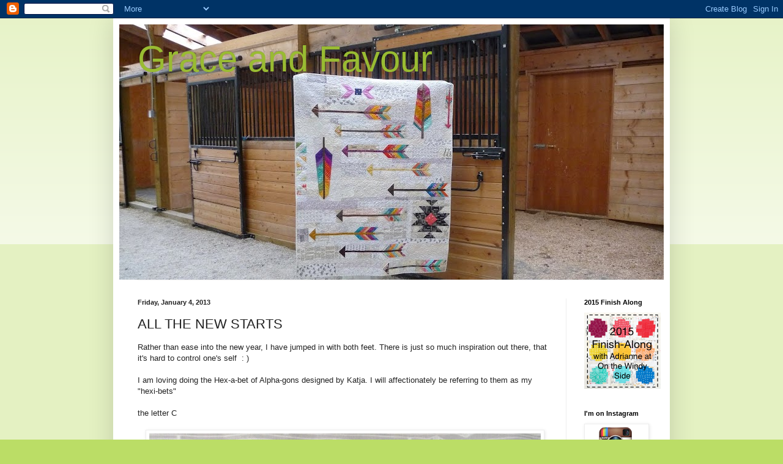

--- FILE ---
content_type: text/html; charset=UTF-8
request_url: https://carla-graceandfavour.blogspot.com/2013/01/all-new-starts.html?showComment=1357376808015
body_size: 23644
content:
<!DOCTYPE html>
<html class='v2' dir='ltr' lang='en'>
<head>
<link href='https://www.blogger.com/static/v1/widgets/335934321-css_bundle_v2.css' rel='stylesheet' type='text/css'/>
<meta content='width=1100' name='viewport'/>
<meta content='text/html; charset=UTF-8' http-equiv='Content-Type'/>
<meta content='blogger' name='generator'/>
<link href='https://carla-graceandfavour.blogspot.com/favicon.ico' rel='icon' type='image/x-icon'/>
<link href='http://carla-graceandfavour.blogspot.com/2013/01/all-new-starts.html' rel='canonical'/>
<link rel="alternate" type="application/atom+xml" title="Grace and Favour - Atom" href="https://carla-graceandfavour.blogspot.com/feeds/posts/default" />
<link rel="alternate" type="application/rss+xml" title="Grace and Favour - RSS" href="https://carla-graceandfavour.blogspot.com/feeds/posts/default?alt=rss" />
<link rel="service.post" type="application/atom+xml" title="Grace and Favour - Atom" href="https://www.blogger.com/feeds/7731490867433873756/posts/default" />

<link rel="alternate" type="application/atom+xml" title="Grace and Favour - Atom" href="https://carla-graceandfavour.blogspot.com/feeds/7256824390518233526/comments/default" />
<!--Can't find substitution for tag [blog.ieCssRetrofitLinks]-->
<link href='https://blogger.googleusercontent.com/img/b/R29vZ2xl/AVvXsEjBmSF-SA7_BMUnK7RD8qxFv9AYxgcbsj3POFplevGhaUXFw0Jb7EkGbpeDB-hhjxsLj9TG5eMBRo2Es53W2xjGPLE7Eqr521KverSSIiSNQbMW2hGqts1dr3lr7nkky1k7G1XE59ESBdQ/s640/P1060496.JPG' rel='image_src'/>
<meta content='http://carla-graceandfavour.blogspot.com/2013/01/all-new-starts.html' property='og:url'/>
<meta content='ALL THE NEW STARTS' property='og:title'/>
<meta content='  Rather than ease into the new year, I have jumped in with both feet. There is just so much inspiration out there, that it&#39;s hard to contro...' property='og:description'/>
<meta content='https://blogger.googleusercontent.com/img/b/R29vZ2xl/AVvXsEjBmSF-SA7_BMUnK7RD8qxFv9AYxgcbsj3POFplevGhaUXFw0Jb7EkGbpeDB-hhjxsLj9TG5eMBRo2Es53W2xjGPLE7Eqr521KverSSIiSNQbMW2hGqts1dr3lr7nkky1k7G1XE59ESBdQ/w1200-h630-p-k-no-nu/P1060496.JPG' property='og:image'/>
<title>Grace and Favour: ALL THE NEW STARTS</title>
<style id='page-skin-1' type='text/css'><!--
/*
-----------------------------------------------
Blogger Template Style
Name:     Simple
Designer: Blogger
URL:      www.blogger.com
----------------------------------------------- */
/* Content
----------------------------------------------- */
body {
font: normal normal 12px Arial, Tahoma, Helvetica, FreeSans, sans-serif;
color: #222222;
background: #bbdd66 none repeat scroll top left;
padding: 0 40px 40px 40px;
}
html body .region-inner {
min-width: 0;
max-width: 100%;
width: auto;
}
h2 {
font-size: 22px;
}
a:link {
text-decoration:none;
color: #88bb21;
}
a:visited {
text-decoration:none;
color: #888888;
}
a:hover {
text-decoration:underline;
color: #a9ff32;
}
.body-fauxcolumn-outer .fauxcolumn-inner {
background: transparent url(https://resources.blogblog.com/blogblog/data/1kt/simple/body_gradient_tile_light.png) repeat scroll top left;
_background-image: none;
}
.body-fauxcolumn-outer .cap-top {
position: absolute;
z-index: 1;
height: 400px;
width: 100%;
}
.body-fauxcolumn-outer .cap-top .cap-left {
width: 100%;
background: transparent url(https://resources.blogblog.com/blogblog/data/1kt/simple/gradients_light.png) repeat-x scroll top left;
_background-image: none;
}
.content-outer {
-moz-box-shadow: 0 0 40px rgba(0, 0, 0, .15);
-webkit-box-shadow: 0 0 5px rgba(0, 0, 0, .15);
-goog-ms-box-shadow: 0 0 10px #333333;
box-shadow: 0 0 40px rgba(0, 0, 0, .15);
margin-bottom: 1px;
}
.content-inner {
padding: 10px 10px;
}
.content-inner {
background-color: #ffffff;
}
/* Header
----------------------------------------------- */
.header-outer {
background: transparent none repeat-x scroll 0 -400px;
_background-image: none;
}
.Header h1 {
font: normal normal 60px Arial, Tahoma, Helvetica, FreeSans, sans-serif;
color: #99bb32;
text-shadow: -1px -1px 1px rgba(0, 0, 0, .2);
}
.Header h1 a {
color: #99bb32;
}
.Header .description {
font-size: 140%;
color: #777777;
}
.header-inner .Header .titlewrapper {
padding: 22px 30px;
}
.header-inner .Header .descriptionwrapper {
padding: 0 30px;
}
/* Tabs
----------------------------------------------- */
.tabs-inner .section:first-child {
border-top: 1px solid #eeeeee;
}
.tabs-inner .section:first-child ul {
margin-top: -1px;
border-top: 1px solid #eeeeee;
border-left: 0 solid #eeeeee;
border-right: 0 solid #eeeeee;
}
.tabs-inner .widget ul {
background: #f5f5f5 url(https://resources.blogblog.com/blogblog/data/1kt/simple/gradients_light.png) repeat-x scroll 0 -800px;
_background-image: none;
border-bottom: 1px solid #eeeeee;
margin-top: 0;
margin-left: -30px;
margin-right: -30px;
}
.tabs-inner .widget li a {
display: inline-block;
padding: .6em 1em;
font: normal normal 14px Arial, Tahoma, Helvetica, FreeSans, sans-serif;
color: #999999;
border-left: 1px solid #ffffff;
border-right: 1px solid #eeeeee;
}
.tabs-inner .widget li:first-child a {
border-left: none;
}
.tabs-inner .widget li.selected a, .tabs-inner .widget li a:hover {
color: #000000;
background-color: #eeeeee;
text-decoration: none;
}
/* Columns
----------------------------------------------- */
.main-outer {
border-top: 0 solid #eeeeee;
}
.fauxcolumn-left-outer .fauxcolumn-inner {
border-right: 1px solid #eeeeee;
}
.fauxcolumn-right-outer .fauxcolumn-inner {
border-left: 1px solid #eeeeee;
}
/* Headings
----------------------------------------------- */
div.widget > h2,
div.widget h2.title {
margin: 0 0 1em 0;
font: normal bold 11px Arial, Tahoma, Helvetica, FreeSans, sans-serif;
color: #000000;
}
/* Widgets
----------------------------------------------- */
.widget .zippy {
color: #999999;
text-shadow: 2px 2px 1px rgba(0, 0, 0, .1);
}
.widget .popular-posts ul {
list-style: none;
}
/* Posts
----------------------------------------------- */
h2.date-header {
font: normal bold 11px Arial, Tahoma, Helvetica, FreeSans, sans-serif;
}
.date-header span {
background-color: transparent;
color: #222222;
padding: inherit;
letter-spacing: inherit;
margin: inherit;
}
.main-inner {
padding-top: 30px;
padding-bottom: 30px;
}
.main-inner .column-center-inner {
padding: 0 15px;
}
.main-inner .column-center-inner .section {
margin: 0 15px;
}
.post {
margin: 0 0 25px 0;
}
h3.post-title, .comments h4 {
font: normal normal 22px Arial, Tahoma, Helvetica, FreeSans, sans-serif;
margin: .75em 0 0;
}
.post-body {
font-size: 110%;
line-height: 1.4;
position: relative;
}
.post-body img, .post-body .tr-caption-container, .Profile img, .Image img,
.BlogList .item-thumbnail img {
padding: 2px;
background: #ffffff;
border: 1px solid #eeeeee;
-moz-box-shadow: 1px 1px 5px rgba(0, 0, 0, .1);
-webkit-box-shadow: 1px 1px 5px rgba(0, 0, 0, .1);
box-shadow: 1px 1px 5px rgba(0, 0, 0, .1);
}
.post-body img, .post-body .tr-caption-container {
padding: 5px;
}
.post-body .tr-caption-container {
color: #222222;
}
.post-body .tr-caption-container img {
padding: 0;
background: transparent;
border: none;
-moz-box-shadow: 0 0 0 rgba(0, 0, 0, .1);
-webkit-box-shadow: 0 0 0 rgba(0, 0, 0, .1);
box-shadow: 0 0 0 rgba(0, 0, 0, .1);
}
.post-header {
margin: 0 0 1.5em;
line-height: 1.6;
font-size: 90%;
}
.post-footer {
margin: 20px -2px 0;
padding: 5px 10px;
color: #666666;
background-color: #f9f9f9;
border-bottom: 1px solid #eeeeee;
line-height: 1.6;
font-size: 90%;
}
#comments .comment-author {
padding-top: 1.5em;
border-top: 1px solid #eeeeee;
background-position: 0 1.5em;
}
#comments .comment-author:first-child {
padding-top: 0;
border-top: none;
}
.avatar-image-container {
margin: .2em 0 0;
}
#comments .avatar-image-container img {
border: 1px solid #eeeeee;
}
/* Comments
----------------------------------------------- */
.comments .comments-content .icon.blog-author {
background-repeat: no-repeat;
background-image: url([data-uri]);
}
.comments .comments-content .loadmore a {
border-top: 1px solid #999999;
border-bottom: 1px solid #999999;
}
.comments .comment-thread.inline-thread {
background-color: #f9f9f9;
}
.comments .continue {
border-top: 2px solid #999999;
}
/* Accents
---------------------------------------------- */
.section-columns td.columns-cell {
border-left: 1px solid #eeeeee;
}
.blog-pager {
background: transparent none no-repeat scroll top center;
}
.blog-pager-older-link, .home-link,
.blog-pager-newer-link {
background-color: #ffffff;
padding: 5px;
}
.footer-outer {
border-top: 0 dashed #bbbbbb;
}
/* Mobile
----------------------------------------------- */
body.mobile  {
background-size: auto;
}
.mobile .body-fauxcolumn-outer {
background: transparent none repeat scroll top left;
}
.mobile .body-fauxcolumn-outer .cap-top {
background-size: 100% auto;
}
.mobile .content-outer {
-webkit-box-shadow: 0 0 3px rgba(0, 0, 0, .15);
box-shadow: 0 0 3px rgba(0, 0, 0, .15);
}
.mobile .tabs-inner .widget ul {
margin-left: 0;
margin-right: 0;
}
.mobile .post {
margin: 0;
}
.mobile .main-inner .column-center-inner .section {
margin: 0;
}
.mobile .date-header span {
padding: 0.1em 10px;
margin: 0 -10px;
}
.mobile h3.post-title {
margin: 0;
}
.mobile .blog-pager {
background: transparent none no-repeat scroll top center;
}
.mobile .footer-outer {
border-top: none;
}
.mobile .main-inner, .mobile .footer-inner {
background-color: #ffffff;
}
.mobile-index-contents {
color: #222222;
}
.mobile-link-button {
background-color: #88bb21;
}
.mobile-link-button a:link, .mobile-link-button a:visited {
color: #ffffff;
}
.mobile .tabs-inner .section:first-child {
border-top: none;
}
.mobile .tabs-inner .PageList .widget-content {
background-color: #eeeeee;
color: #000000;
border-top: 1px solid #eeeeee;
border-bottom: 1px solid #eeeeee;
}
.mobile .tabs-inner .PageList .widget-content .pagelist-arrow {
border-left: 1px solid #eeeeee;
}

--></style>
<style id='template-skin-1' type='text/css'><!--
body {
min-width: 910px;
}
.content-outer, .content-fauxcolumn-outer, .region-inner {
min-width: 910px;
max-width: 910px;
_width: 910px;
}
.main-inner .columns {
padding-left: 0px;
padding-right: 160px;
}
.main-inner .fauxcolumn-center-outer {
left: 0px;
right: 160px;
/* IE6 does not respect left and right together */
_width: expression(this.parentNode.offsetWidth -
parseInt("0px") -
parseInt("160px") + 'px');
}
.main-inner .fauxcolumn-left-outer {
width: 0px;
}
.main-inner .fauxcolumn-right-outer {
width: 160px;
}
.main-inner .column-left-outer {
width: 0px;
right: 100%;
margin-left: -0px;
}
.main-inner .column-right-outer {
width: 160px;
margin-right: -160px;
}
#layout {
min-width: 0;
}
#layout .content-outer {
min-width: 0;
width: 800px;
}
#layout .region-inner {
min-width: 0;
width: auto;
}
body#layout div.add_widget {
padding: 8px;
}
body#layout div.add_widget a {
margin-left: 32px;
}
--></style>
<link href='https://www.blogger.com/dyn-css/authorization.css?targetBlogID=7731490867433873756&amp;zx=7b8c639c-9b1b-46ad-ab7f-b648da78b170' media='none' onload='if(media!=&#39;all&#39;)media=&#39;all&#39;' rel='stylesheet'/><noscript><link href='https://www.blogger.com/dyn-css/authorization.css?targetBlogID=7731490867433873756&amp;zx=7b8c639c-9b1b-46ad-ab7f-b648da78b170' rel='stylesheet'/></noscript>
<meta name='google-adsense-platform-account' content='ca-host-pub-1556223355139109'/>
<meta name='google-adsense-platform-domain' content='blogspot.com'/>

</head>
<body class='loading variant-pale'>
<div class='navbar section' id='navbar' name='Navbar'><div class='widget Navbar' data-version='1' id='Navbar1'><script type="text/javascript">
    function setAttributeOnload(object, attribute, val) {
      if(window.addEventListener) {
        window.addEventListener('load',
          function(){ object[attribute] = val; }, false);
      } else {
        window.attachEvent('onload', function(){ object[attribute] = val; });
      }
    }
  </script>
<div id="navbar-iframe-container"></div>
<script type="text/javascript" src="https://apis.google.com/js/platform.js"></script>
<script type="text/javascript">
      gapi.load("gapi.iframes:gapi.iframes.style.bubble", function() {
        if (gapi.iframes && gapi.iframes.getContext) {
          gapi.iframes.getContext().openChild({
              url: 'https://www.blogger.com/navbar/7731490867433873756?po\x3d7256824390518233526\x26origin\x3dhttps://carla-graceandfavour.blogspot.com',
              where: document.getElementById("navbar-iframe-container"),
              id: "navbar-iframe"
          });
        }
      });
    </script><script type="text/javascript">
(function() {
var script = document.createElement('script');
script.type = 'text/javascript';
script.src = '//pagead2.googlesyndication.com/pagead/js/google_top_exp.js';
var head = document.getElementsByTagName('head')[0];
if (head) {
head.appendChild(script);
}})();
</script>
</div></div>
<div class='body-fauxcolumns'>
<div class='fauxcolumn-outer body-fauxcolumn-outer'>
<div class='cap-top'>
<div class='cap-left'></div>
<div class='cap-right'></div>
</div>
<div class='fauxborder-left'>
<div class='fauxborder-right'></div>
<div class='fauxcolumn-inner'>
</div>
</div>
<div class='cap-bottom'>
<div class='cap-left'></div>
<div class='cap-right'></div>
</div>
</div>
</div>
<div class='content'>
<div class='content-fauxcolumns'>
<div class='fauxcolumn-outer content-fauxcolumn-outer'>
<div class='cap-top'>
<div class='cap-left'></div>
<div class='cap-right'></div>
</div>
<div class='fauxborder-left'>
<div class='fauxborder-right'></div>
<div class='fauxcolumn-inner'>
</div>
</div>
<div class='cap-bottom'>
<div class='cap-left'></div>
<div class='cap-right'></div>
</div>
</div>
</div>
<div class='content-outer'>
<div class='content-cap-top cap-top'>
<div class='cap-left'></div>
<div class='cap-right'></div>
</div>
<div class='fauxborder-left content-fauxborder-left'>
<div class='fauxborder-right content-fauxborder-right'></div>
<div class='content-inner'>
<header>
<div class='header-outer'>
<div class='header-cap-top cap-top'>
<div class='cap-left'></div>
<div class='cap-right'></div>
</div>
<div class='fauxborder-left header-fauxborder-left'>
<div class='fauxborder-right header-fauxborder-right'></div>
<div class='region-inner header-inner'>
<div class='header section' id='header' name='Header'><div class='widget Header' data-version='1' id='Header1'>
<div id='header-inner' style='background-image: url("https://blogger.googleusercontent.com/img/b/R29vZ2xl/AVvXsEgCgnJxU3yOt6u6eVw2vhSLb_AgRjPO7w7sn353usJ8dOzHC6kiTq86z7PnPHdg1mIMnzKXueM4yjNq6iH94WNBvMeZ7qLpF9I2IQh7yOIiPzztcBS-Sb2kcTNO09LSoT5McAxbaUiSlFo/s890/P1090936.JPG"); background-position: left; min-height: 418px; _height: 418px; background-repeat: no-repeat; '>
<div class='titlewrapper' style='background: transparent'>
<h1 class='title' style='background: transparent; border-width: 0px'>
<a href='https://carla-graceandfavour.blogspot.com/'>
Grace and Favour
</a>
</h1>
</div>
<div class='descriptionwrapper'>
<p class='description'><span>
</span></p>
</div>
</div>
</div></div>
</div>
</div>
<div class='header-cap-bottom cap-bottom'>
<div class='cap-left'></div>
<div class='cap-right'></div>
</div>
</div>
</header>
<div class='tabs-outer'>
<div class='tabs-cap-top cap-top'>
<div class='cap-left'></div>
<div class='cap-right'></div>
</div>
<div class='fauxborder-left tabs-fauxborder-left'>
<div class='fauxborder-right tabs-fauxborder-right'></div>
<div class='region-inner tabs-inner'>
<div class='tabs no-items section' id='crosscol' name='Cross-Column'></div>
<div class='tabs no-items section' id='crosscol-overflow' name='Cross-Column 2'></div>
</div>
</div>
<div class='tabs-cap-bottom cap-bottom'>
<div class='cap-left'></div>
<div class='cap-right'></div>
</div>
</div>
<div class='main-outer'>
<div class='main-cap-top cap-top'>
<div class='cap-left'></div>
<div class='cap-right'></div>
</div>
<div class='fauxborder-left main-fauxborder-left'>
<div class='fauxborder-right main-fauxborder-right'></div>
<div class='region-inner main-inner'>
<div class='columns fauxcolumns'>
<div class='fauxcolumn-outer fauxcolumn-center-outer'>
<div class='cap-top'>
<div class='cap-left'></div>
<div class='cap-right'></div>
</div>
<div class='fauxborder-left'>
<div class='fauxborder-right'></div>
<div class='fauxcolumn-inner'>
</div>
</div>
<div class='cap-bottom'>
<div class='cap-left'></div>
<div class='cap-right'></div>
</div>
</div>
<div class='fauxcolumn-outer fauxcolumn-left-outer'>
<div class='cap-top'>
<div class='cap-left'></div>
<div class='cap-right'></div>
</div>
<div class='fauxborder-left'>
<div class='fauxborder-right'></div>
<div class='fauxcolumn-inner'>
</div>
</div>
<div class='cap-bottom'>
<div class='cap-left'></div>
<div class='cap-right'></div>
</div>
</div>
<div class='fauxcolumn-outer fauxcolumn-right-outer'>
<div class='cap-top'>
<div class='cap-left'></div>
<div class='cap-right'></div>
</div>
<div class='fauxborder-left'>
<div class='fauxborder-right'></div>
<div class='fauxcolumn-inner'>
</div>
</div>
<div class='cap-bottom'>
<div class='cap-left'></div>
<div class='cap-right'></div>
</div>
</div>
<!-- corrects IE6 width calculation -->
<div class='columns-inner'>
<div class='column-center-outer'>
<div class='column-center-inner'>
<div class='main section' id='main' name='Main'><div class='widget Blog' data-version='1' id='Blog1'>
<div class='blog-posts hfeed'>

          <div class="date-outer">
        
<h2 class='date-header'><span>Friday, January 4, 2013</span></h2>

          <div class="date-posts">
        
<div class='post-outer'>
<div class='post hentry uncustomized-post-template' itemprop='blogPost' itemscope='itemscope' itemtype='http://schema.org/BlogPosting'>
<meta content='https://blogger.googleusercontent.com/img/b/R29vZ2xl/AVvXsEjBmSF-SA7_BMUnK7RD8qxFv9AYxgcbsj3POFplevGhaUXFw0Jb7EkGbpeDB-hhjxsLj9TG5eMBRo2Es53W2xjGPLE7Eqr521KverSSIiSNQbMW2hGqts1dr3lr7nkky1k7G1XE59ESBdQ/s640/P1060496.JPG' itemprop='image_url'/>
<meta content='7731490867433873756' itemprop='blogId'/>
<meta content='7256824390518233526' itemprop='postId'/>
<a name='7256824390518233526'></a>
<h3 class='post-title entry-title' itemprop='name'>
ALL THE NEW STARTS
</h3>
<div class='post-header'>
<div class='post-header-line-1'></div>
</div>
<div class='post-body entry-content' id='post-body-7256824390518233526' itemprop='description articleBody'>
<div class="separator" style="clear: both; text-align: center;">
</div>
Rather than ease into the new year, I have jumped in with both feet. There is just so much inspiration out there, that it's hard to control one's self &nbsp;: )<br />
<br />
I am loving doing the Hex-a-bet of Alpha-gons designed by Katja. I will affectionately be referring to them as my "hexi-bets"<br />
<br />
the letter C<br />
<br />
<div class="separator" style="clear: both; text-align: center;">
<a href="https://blogger.googleusercontent.com/img/b/R29vZ2xl/AVvXsEjBmSF-SA7_BMUnK7RD8qxFv9AYxgcbsj3POFplevGhaUXFw0Jb7EkGbpeDB-hhjxsLj9TG5eMBRo2Es53W2xjGPLE7Eqr521KverSSIiSNQbMW2hGqts1dr3lr7nkky1k7G1XE59ESBdQ/s1600/P1060496.JPG" imageanchor="1" style="margin-left: 1em; margin-right: 1em;"><img border="0" height="570" src="https://blogger.googleusercontent.com/img/b/R29vZ2xl/AVvXsEjBmSF-SA7_BMUnK7RD8qxFv9AYxgcbsj3POFplevGhaUXFw0Jb7EkGbpeDB-hhjxsLj9TG5eMBRo2Es53W2xjGPLE7Eqr521KverSSIiSNQbMW2hGqts1dr3lr7nkky1k7G1XE59ESBdQ/s640/P1060496.JPG" width="640" /></a></div>
<div class="separator" style="clear: both; text-align: center;">
<br /></div>
<div class="separator" style="clear: both; text-align: center;">
<br /></div>
<div class="separator" style="clear: both; text-align: left;">
and D</div>
<div class="separator" style="clear: both; text-align: left;">
<br /></div>
<div class="separator" style="clear: both; text-align: center;">
<a href="https://blogger.googleusercontent.com/img/b/R29vZ2xl/AVvXsEicH-hVGJzJafSqWDpivVO8u0VZ3gOqN-wn2PlxwSQyNx-gGN7Zln2MuHU1uPYe1qjm8Vv2cqh_JLVhgbE4KOdCeJoEtXHq86QqE5StCHjfa9ia6wpeBkWf2Nq-TyrOoXUSYlNAfMGQgGk/s1600/P1060495.JPG" imageanchor="1" style="margin-left: 1em; margin-right: 1em;"><img border="0" height="544" src="https://blogger.googleusercontent.com/img/b/R29vZ2xl/AVvXsEicH-hVGJzJafSqWDpivVO8u0VZ3gOqN-wn2PlxwSQyNx-gGN7Zln2MuHU1uPYe1qjm8Vv2cqh_JLVhgbE4KOdCeJoEtXHq86QqE5StCHjfa9ia6wpeBkWf2Nq-TyrOoXUSYlNAfMGQgGk/s640/P1060495.JPG" width="640" /></a></div>
<div class="separator" style="clear: both; text-align: left;">
<br /></div>
&nbsp;For those of you who have e-mailed me about the pattern : go to <a href="http://www.katjasquiltshoppe.com/" target="_blank">Katja's</a> website, click on the Newsletter button (top of page) &nbsp;and after the newsletter downloads, you can read about it in there, and yes, she will mail &nbsp;: )<br />
<br />
Six blocks done on my Scrappy Trip Around the World quilt.<br />
<br />
<div class="separator" style="clear: both; text-align: center;">
<a href="https://blogger.googleusercontent.com/img/b/R29vZ2xl/AVvXsEjSa3zIeTQMeWton0GL6FW7WktjCFHGlLELPcVMQqsc12MDHbxkFvoy1XmYunEqtjWJYtet1TH-w0G_11YIqUkWco_uUDL89edvHc4c-l6XOdiW-8MCuICrEYhL46WJ7J8InBv5fsRV5UY/s1600/P1060498.jpg" imageanchor="1" style="margin-left: 1em; margin-right: 1em;"><img border="0" height="640" src="https://blogger.googleusercontent.com/img/b/R29vZ2xl/AVvXsEjSa3zIeTQMeWton0GL6FW7WktjCFHGlLELPcVMQqsc12MDHbxkFvoy1XmYunEqtjWJYtet1TH-w0G_11YIqUkWco_uUDL89edvHc4c-l6XOdiW-8MCuICrEYhL46WJ7J8InBv5fsRV5UY/s640/P1060498.jpg" width="480" /></a></div>
<br />
<div class="separator" style="clear: both; text-align: center;">
</div>
&nbsp;With those leftover bits, I am sewing my January block for the Scrappy Sew bee it group. I NEVER would have tackled this block had my bee partner not asked for it. I'm kind of scared to sew it together......<br />
<br />
<div class="separator" style="clear: both; text-align: center;">
<a href="https://blogger.googleusercontent.com/img/b/R29vZ2xl/AVvXsEgatDHm_GXYvFMFdg6QnTRJRsY6QWWaXEu8_fFVHqCi7ePYV7IFMQ1WJyIkPvyZ2Gzt8_jDf6ysuKVm5dwWSpUzQXZB1iRAp19NGmbxM0kKPXU8geRlxAzEoLKEbNr_J6OsqH4ewo6MuAA/s1600/P1060499.JPG" imageanchor="1" style="margin-left: 1em; margin-right: 1em;"><img border="0" height="574" src="https://blogger.googleusercontent.com/img/b/R29vZ2xl/AVvXsEgatDHm_GXYvFMFdg6QnTRJRsY6QWWaXEu8_fFVHqCi7ePYV7IFMQ1WJyIkPvyZ2Gzt8_jDf6ysuKVm5dwWSpUzQXZB1iRAp19NGmbxM0kKPXU8geRlxAzEoLKEbNr_J6OsqH4ewo6MuAA/s640/P1060499.JPG" width="640" /></a></div>
<br />
<br />
December's blocks for Deborah. She wanted 36 patches done from 2 fabrics.<br />
<br />
<div class="separator" style="clear: both; text-align: center;">
<a href="https://blogger.googleusercontent.com/img/b/R29vZ2xl/AVvXsEi_WjOYncwxsdv_OPG-s3ByCzSigN75hC5gIMOWqQDqJE9289jhJPvBHQ0ty8F2Lj7uCRRU4zVjAzjYYzRbAe1ZLUXD2BOasiMxYFfD_HjKjDyKNOPPEc9cG7S65gtz_9RlK3F_hi62JDU/s1600/P1060478.JPG" imageanchor="1" style="margin-left: 1em; margin-right: 1em;"><img border="0" height="640" src="https://blogger.googleusercontent.com/img/b/R29vZ2xl/AVvXsEi_WjOYncwxsdv_OPG-s3ByCzSigN75hC5gIMOWqQDqJE9289jhJPvBHQ0ty8F2Lj7uCRRU4zVjAzjYYzRbAe1ZLUXD2BOasiMxYFfD_HjKjDyKNOPPEc9cG7S65gtz_9RlK3F_hi62JDU/s640/P1060478.JPG" width="602" /></a></div>
<br />
<div class="separator" style="clear: both; text-align: center;">
<a href="https://blogger.googleusercontent.com/img/b/R29vZ2xl/AVvXsEgAkDv5Bx9_MSa4DgW4vr2xBO5VbIYD7aEFnc56KCr_-k_8mTdK2vE3OtvqQf148ws6fs-QJqHeSkS8I-_bFPqEPbRJmr0zs9WbKHLWL4-Zhc3fa3NkHiz7zYiuu95pukKWSnX-HBmr7b0/s1600/P1060477.JPG" imageanchor="1" style="margin-left: 1em; margin-right: 1em;"><img border="0" height="592" src="https://blogger.googleusercontent.com/img/b/R29vZ2xl/AVvXsEgAkDv5Bx9_MSa4DgW4vr2xBO5VbIYD7aEFnc56KCr_-k_8mTdK2vE3OtvqQf148ws6fs-QJqHeSkS8I-_bFPqEPbRJmr0zs9WbKHLWL4-Zhc3fa3NkHiz7zYiuu95pukKWSnX-HBmr7b0/s640/P1060477.JPG" width="640" /></a></div>
<br />
my December blocks for the Heal@do.good stitches group. Solid 'plus' blocks done tone-on-tone<br />
<br />
<br />
<div class="separator" style="clear: both; text-align: center;">
<a href="https://blogger.googleusercontent.com/img/b/R29vZ2xl/AVvXsEgYaryavfXdt8lV8ezN575N26NGNVX6j7vbMQr99wpjxIQ24fvXA3Yutrs0SXXPHWMUcQpHOEUD3YSNeATR5IOHSMqi6jmcpeScGA09kHIFs-2sGsh8GUkJ62_CRP-ZdcIVR9So0ZxF2d0/s1600/P1060487.JPG" imageanchor="1" style="margin-left: 1em; margin-right: 1em;"><img border="0" height="394" src="https://blogger.googleusercontent.com/img/b/R29vZ2xl/AVvXsEgYaryavfXdt8lV8ezN575N26NGNVX6j7vbMQr99wpjxIQ24fvXA3Yutrs0SXXPHWMUcQpHOEUD3YSNeATR5IOHSMqi6jmcpeScGA09kHIFs-2sGsh8GUkJ62_CRP-ZdcIVR9So0ZxF2d0/s640/P1060487.JPG" width="640" /></a></div>
<br />
<div class="separator" style="clear: both; text-align: center;">
</div>
<br />
.........and my first block for the Dancing Stars quilt along over at <a href="http://amyscreativeside.com/2013/01/01/dancing-stars-fabric-requirements-selection/" target="_blank">Amy's Creative Side</a>.<br />
<br />
<br />
<div class="separator" style="clear: both; text-align: center;">
<a href="https://blogger.googleusercontent.com/img/b/R29vZ2xl/AVvXsEgPU0Jnz7K-4aKv8YHyS0ZXDTdOLss3MJmuucZx3yC7FTSVfLii_IGfkh07O8w14ql-bMS-EPSFGd9X9seTeJafTeE0cHvOgjfF075KkeH5zc0QWXVq23EyDv7hZrDlqV_-RXnMI3DlLxc/s1600/P1060502.JPG" imageanchor="1" style="margin-left: 1em; margin-right: 1em;"><img border="0" height="572" src="https://blogger.googleusercontent.com/img/b/R29vZ2xl/AVvXsEgPU0Jnz7K-4aKv8YHyS0ZXDTdOLss3MJmuucZx3yC7FTSVfLii_IGfkh07O8w14ql-bMS-EPSFGd9X9seTeJafTeE0cHvOgjfF075KkeH5zc0QWXVq23EyDv7hZrDlqV_-RXnMI3DlLxc/s640/P1060502.JPG" width="640" /></a></div>
<br />
I'm thinking I shouldn't be bored this year. Also, I joined two more on-line swaps but more on that in another post.<br />
<br />
I am off to sew another block &nbsp;: )<br />
<br />
<br />
<br />
<br />
<br />
<br />
<div style='clear: both;'></div>
</div>
<div class='post-footer'>
<div class='post-footer-line post-footer-line-1'>
<span class='post-author vcard'>
Posted by
<span class='fn' itemprop='author' itemscope='itemscope' itemtype='http://schema.org/Person'>
<meta content='https://www.blogger.com/profile/16927477648248371423' itemprop='url'/>
<a class='g-profile' href='https://www.blogger.com/profile/16927477648248371423' rel='author' title='author profile'>
<span itemprop='name'>Carla</span>
</a>
</span>
</span>
<span class='post-timestamp'>
at
<meta content='http://carla-graceandfavour.blogspot.com/2013/01/all-new-starts.html' itemprop='url'/>
<a class='timestamp-link' href='https://carla-graceandfavour.blogspot.com/2013/01/all-new-starts.html' rel='bookmark' title='permanent link'><abbr class='published' itemprop='datePublished' title='2013-01-04T14:10:00-08:00'>2:10&#8239;PM</abbr></a>
</span>
<span class='post-comment-link'>
</span>
<span class='post-icons'>
<span class='item-action'>
<a href='https://www.blogger.com/email-post/7731490867433873756/7256824390518233526' title='Email Post'>
<img alt='' class='icon-action' height='13' src='https://resources.blogblog.com/img/icon18_email.gif' width='18'/>
</a>
</span>
<span class='item-control blog-admin pid-1845564530'>
<a href='https://www.blogger.com/post-edit.g?blogID=7731490867433873756&postID=7256824390518233526&from=pencil' title='Edit Post'>
<img alt='' class='icon-action' height='18' src='https://resources.blogblog.com/img/icon18_edit_allbkg.gif' width='18'/>
</a>
</span>
</span>
<div class='post-share-buttons goog-inline-block'>
<a class='goog-inline-block share-button sb-email' href='https://www.blogger.com/share-post.g?blogID=7731490867433873756&postID=7256824390518233526&target=email' target='_blank' title='Email This'><span class='share-button-link-text'>Email This</span></a><a class='goog-inline-block share-button sb-blog' href='https://www.blogger.com/share-post.g?blogID=7731490867433873756&postID=7256824390518233526&target=blog' onclick='window.open(this.href, "_blank", "height=270,width=475"); return false;' target='_blank' title='BlogThis!'><span class='share-button-link-text'>BlogThis!</span></a><a class='goog-inline-block share-button sb-twitter' href='https://www.blogger.com/share-post.g?blogID=7731490867433873756&postID=7256824390518233526&target=twitter' target='_blank' title='Share to X'><span class='share-button-link-text'>Share to X</span></a><a class='goog-inline-block share-button sb-facebook' href='https://www.blogger.com/share-post.g?blogID=7731490867433873756&postID=7256824390518233526&target=facebook' onclick='window.open(this.href, "_blank", "height=430,width=640"); return false;' target='_blank' title='Share to Facebook'><span class='share-button-link-text'>Share to Facebook</span></a><a class='goog-inline-block share-button sb-pinterest' href='https://www.blogger.com/share-post.g?blogID=7731490867433873756&postID=7256824390518233526&target=pinterest' target='_blank' title='Share to Pinterest'><span class='share-button-link-text'>Share to Pinterest</span></a>
</div>
</div>
<div class='post-footer-line post-footer-line-2'>
<span class='post-labels'>
</span>
</div>
<div class='post-footer-line post-footer-line-3'>
<span class='post-location'>
</span>
</div>
</div>
</div>
<div class='comments' id='comments'>
<a name='comments'></a>
<h4>29 comments:</h4>
<div id='Blog1_comments-block-wrapper'>
<dl class='avatar-comment-indent' id='comments-block'>
<dt class='comment-author ' id='c1279650542431586794'>
<a name='c1279650542431586794'></a>
<div class="avatar-image-container vcard"><span dir="ltr"><a href="https://www.blogger.com/profile/17824441885052008716" target="" rel="nofollow" onclick="" class="avatar-hovercard" id="av-1279650542431586794-17824441885052008716"><img src="https://resources.blogblog.com/img/blank.gif" width="35" height="35" class="delayLoad" style="display: none;" longdesc="//4.bp.blogspot.com/-qX5Ls-jvxYE/TlHnsqamZyI/AAAAAAAAABo/FClLuMahGcg/s35/red%25252B001.jpg" alt="" title="Karen">

<noscript><img src="//4.bp.blogspot.com/-qX5Ls-jvxYE/TlHnsqamZyI/AAAAAAAAABo/FClLuMahGcg/s35/red%25252B001.jpg" width="35" height="35" class="photo" alt=""></noscript></a></span></div>
<a href='https://www.blogger.com/profile/17824441885052008716' rel='nofollow'>Karen</a>
said...
</dt>
<dd class='comment-body' id='Blog1_cmt-1279650542431586794'>
<p>
You certainly have jumped in. So much going on already.<br />Love the scrappy blocks and the dancing stars. I will watch your progress with interest!
</p>
</dd>
<dd class='comment-footer'>
<span class='comment-timestamp'>
<a href='https://carla-graceandfavour.blogspot.com/2013/01/all-new-starts.html?showComment=1357339378063#c1279650542431586794' title='comment permalink'>
January 4, 2013 at 2:42&#8239;PM
</a>
<span class='item-control blog-admin pid-577593915'>
<a class='comment-delete' href='https://www.blogger.com/comment/delete/7731490867433873756/1279650542431586794' title='Delete Comment'>
<img src='https://resources.blogblog.com/img/icon_delete13.gif'/>
</a>
</span>
</span>
</dd>
<dt class='comment-author ' id='c5593227740188541948'>
<a name='c5593227740188541948'></a>
<div class="avatar-image-container vcard"><span dir="ltr"><a href="https://www.blogger.com/profile/04663438104906930004" target="" rel="nofollow" onclick="" class="avatar-hovercard" id="av-5593227740188541948-04663438104906930004"><img src="https://resources.blogblog.com/img/blank.gif" width="35" height="35" class="delayLoad" style="display: none;" longdesc="//blogger.googleusercontent.com/img/b/R29vZ2xl/AVvXsEjctsRYuIMlozngUSX7p1q_mNIUJ8BR-1ZPlMe4nGdVBjf_pCfWmTyyypyFzEieTAcyan4QUyDtxIJK2QpQXUz0kCRtdYNRM92mrERcp0mmBtAo2XQRw3eLj27tL3eN/s45-c/IMG_0105.JPG" alt="" title="quiltmania">

<noscript><img src="//blogger.googleusercontent.com/img/b/R29vZ2xl/AVvXsEjctsRYuIMlozngUSX7p1q_mNIUJ8BR-1ZPlMe4nGdVBjf_pCfWmTyyypyFzEieTAcyan4QUyDtxIJK2QpQXUz0kCRtdYNRM92mrERcp0mmBtAo2XQRw3eLj27tL3eN/s45-c/IMG_0105.JPG" width="35" height="35" class="photo" alt=""></noscript></a></span></div>
<a href='https://www.blogger.com/profile/04663438104906930004' rel='nofollow'>quiltmania</a>
said...
</dt>
<dd class='comment-body' id='Blog1_cmt-5593227740188541948'>
<p>
You are a busy little bee!
</p>
</dd>
<dd class='comment-footer'>
<span class='comment-timestamp'>
<a href='https://carla-graceandfavour.blogspot.com/2013/01/all-new-starts.html?showComment=1357341120097#c5593227740188541948' title='comment permalink'>
January 4, 2013 at 3:12&#8239;PM
</a>
<span class='item-control blog-admin pid-5368176'>
<a class='comment-delete' href='https://www.blogger.com/comment/delete/7731490867433873756/5593227740188541948' title='Delete Comment'>
<img src='https://resources.blogblog.com/img/icon_delete13.gif'/>
</a>
</span>
</span>
</dd>
<dt class='comment-author ' id='c7717691705025847953'>
<a name='c7717691705025847953'></a>
<div class="avatar-image-container vcard"><span dir="ltr"><a href="https://www.blogger.com/profile/13576276299330023752" target="" rel="nofollow" onclick="" class="avatar-hovercard" id="av-7717691705025847953-13576276299330023752"><img src="https://resources.blogblog.com/img/blank.gif" width="35" height="35" class="delayLoad" style="display: none;" longdesc="//blogger.googleusercontent.com/img/b/R29vZ2xl/AVvXsEgKd4RmYOFhfgHKZzt1xlT83Fi5khfIrEXOeD6Y1xTyUmqLqn-tBoYJBOGhClqGlAf9tsrc3plaMt-c7du11ppTCCDyOJ4CNTAnUPFo4-PW2h1GYphD2lLHQlJVrZH4jA/s45-c/irv-fb.jpg" alt="" title="Hilachas">

<noscript><img src="//blogger.googleusercontent.com/img/b/R29vZ2xl/AVvXsEgKd4RmYOFhfgHKZzt1xlT83Fi5khfIrEXOeD6Y1xTyUmqLqn-tBoYJBOGhClqGlAf9tsrc3plaMt-c7du11ppTCCDyOJ4CNTAnUPFo4-PW2h1GYphD2lLHQlJVrZH4jA/s45-c/irv-fb.jpg" width="35" height="35" class="photo" alt=""></noscript></a></span></div>
<a href='https://www.blogger.com/profile/13576276299330023752' rel='nofollow'>Hilachas</a>
said...
</dt>
<dd class='comment-body' id='Blog1_cmt-7717691705025847953'>
<p>
Look at you, Carla!  You&#39;ve started the new year off running.  I love your enthusiasm and can&#39;t wait to see your on-going projects.
</p>
</dd>
<dd class='comment-footer'>
<span class='comment-timestamp'>
<a href='https://carla-graceandfavour.blogspot.com/2013/01/all-new-starts.html?showComment=1357341698802#c7717691705025847953' title='comment permalink'>
January 4, 2013 at 3:21&#8239;PM
</a>
<span class='item-control blog-admin pid-893466941'>
<a class='comment-delete' href='https://www.blogger.com/comment/delete/7731490867433873756/7717691705025847953' title='Delete Comment'>
<img src='https://resources.blogblog.com/img/icon_delete13.gif'/>
</a>
</span>
</span>
</dd>
<dt class='comment-author ' id='c6996781752394207254'>
<a name='c6996781752394207254'></a>
<div class="avatar-image-container vcard"><span dir="ltr"><a href="https://www.blogger.com/profile/07033484481693226138" target="" rel="nofollow" onclick="" class="avatar-hovercard" id="av-6996781752394207254-07033484481693226138"><img src="https://resources.blogblog.com/img/blank.gif" width="35" height="35" class="delayLoad" style="display: none;" longdesc="//blogger.googleusercontent.com/img/b/R29vZ2xl/AVvXsEgcjL8-3PQ1nAlVe9DFZ2061NmuYX__C7tpFKk4S0gO01WhzLLVVeg3T3tNA0CeoQW5JXEPKhrRaIlgMRFyX1RoeGGxWbyxMS954DV2lntNEQYyGMT9VUkPf5tYZ4vogw/s45-c/*" alt="" title="Celtic Thistle">

<noscript><img src="//blogger.googleusercontent.com/img/b/R29vZ2xl/AVvXsEgcjL8-3PQ1nAlVe9DFZ2061NmuYX__C7tpFKk4S0gO01WhzLLVVeg3T3tNA0CeoQW5JXEPKhrRaIlgMRFyX1RoeGGxWbyxMS954DV2lntNEQYyGMT9VUkPf5tYZ4vogw/s45-c/*" width="35" height="35" class="photo" alt=""></noscript></a></span></div>
<a href='https://www.blogger.com/profile/07033484481693226138' rel='nofollow'>Celtic Thistle</a>
said...
</dt>
<dd class='comment-body' id='Blog1_cmt-6996781752394207254'>
<p>
You are going to be busy in 2013 Carla. Love the hexie-bets!
</p>
</dd>
<dd class='comment-footer'>
<span class='comment-timestamp'>
<a href='https://carla-graceandfavour.blogspot.com/2013/01/all-new-starts.html?showComment=1357343020743#c6996781752394207254' title='comment permalink'>
January 4, 2013 at 3:43&#8239;PM
</a>
<span class='item-control blog-admin pid-2139780433'>
<a class='comment-delete' href='https://www.blogger.com/comment/delete/7731490867433873756/6996781752394207254' title='Delete Comment'>
<img src='https://resources.blogblog.com/img/icon_delete13.gif'/>
</a>
</span>
</span>
</dd>
<dt class='comment-author ' id='c9080095755425315404'>
<a name='c9080095755425315404'></a>
<div class="avatar-image-container vcard"><span dir="ltr"><a href="https://www.blogger.com/profile/16457911700277618684" target="" rel="nofollow" onclick="" class="avatar-hovercard" id="av-9080095755425315404-16457911700277618684"><img src="https://resources.blogblog.com/img/blank.gif" width="35" height="35" class="delayLoad" style="display: none;" longdesc="//blogger.googleusercontent.com/img/b/R29vZ2xl/AVvXsEjOsvQSUgLnMfT7B1hYEB4ovoOXGR7YOo8sjG_48XmoG3B7OsgV8Yc1c6krCh78Bv7ABTN5i-OT7t1ufN-RWUi3fI7v00yXJflJWOeP4O7GUo8YVw23J2nux5lbgucngHY/s45-c/DSC_0417.JPG" alt="" title="Chase">

<noscript><img src="//blogger.googleusercontent.com/img/b/R29vZ2xl/AVvXsEjOsvQSUgLnMfT7B1hYEB4ovoOXGR7YOo8sjG_48XmoG3B7OsgV8Yc1c6krCh78Bv7ABTN5i-OT7t1ufN-RWUi3fI7v00yXJflJWOeP4O7GUo8YVw23J2nux5lbgucngHY/s45-c/DSC_0417.JPG" width="35" height="35" class="photo" alt=""></noscript></a></span></div>
<a href='https://www.blogger.com/profile/16457911700277618684' rel='nofollow'>Chase</a>
said...
</dt>
<dd class='comment-body' id='Blog1_cmt-9080095755425315404'>
<p>
The hand piecing alphabet is so so cute! I am attempting. All the blocks/ projects look so good! Sew busy over there!
</p>
</dd>
<dd class='comment-footer'>
<span class='comment-timestamp'>
<a href='https://carla-graceandfavour.blogspot.com/2013/01/all-new-starts.html?showComment=1357349255307#c9080095755425315404' title='comment permalink'>
January 4, 2013 at 5:27&#8239;PM
</a>
<span class='item-control blog-admin pid-1593518510'>
<a class='comment-delete' href='https://www.blogger.com/comment/delete/7731490867433873756/9080095755425315404' title='Delete Comment'>
<img src='https://resources.blogblog.com/img/icon_delete13.gif'/>
</a>
</span>
</span>
</dd>
<dt class='comment-author ' id='c2748066937517618258'>
<a name='c2748066937517618258'></a>
<div class="avatar-image-container vcard"><span dir="ltr"><a href="https://www.blogger.com/profile/07507897357860936296" target="" rel="nofollow" onclick="" class="avatar-hovercard" id="av-2748066937517618258-07507897357860936296"><img src="https://resources.blogblog.com/img/blank.gif" width="35" height="35" class="delayLoad" style="display: none;" longdesc="//blogger.googleusercontent.com/img/b/R29vZ2xl/AVvXsEjm8eyZa1sIJv6UT9lamSF5K1kChApycwhs1n362wa4woNLUFjDl4kNgXx_LVhtT556ohOUXH322t3iXw9_qzvRqLA23SfwQCRRzZlTg-2Nw3ecnzo2_XJke6yPt7qnVA/s45-c/*" alt="" title="Jodi">

<noscript><img src="//blogger.googleusercontent.com/img/b/R29vZ2xl/AVvXsEjm8eyZa1sIJv6UT9lamSF5K1kChApycwhs1n362wa4woNLUFjDl4kNgXx_LVhtT556ohOUXH322t3iXw9_qzvRqLA23SfwQCRRzZlTg-2Nw3ecnzo2_XJke6yPt7qnVA/s45-c/*" width="35" height="35" class="photo" alt=""></noscript></a></span></div>
<a href='https://www.blogger.com/profile/07507897357860936296' rel='nofollow'>Jodi</a>
said...
</dt>
<dd class='comment-body' id='Blog1_cmt-2748066937517618258'>
<p>
Wow, they look great!  And thanks for the mosaic tip - I&#39;ll try that.
</p>
</dd>
<dd class='comment-footer'>
<span class='comment-timestamp'>
<a href='https://carla-graceandfavour.blogspot.com/2013/01/all-new-starts.html?showComment=1357349266816#c2748066937517618258' title='comment permalink'>
January 4, 2013 at 5:27&#8239;PM
</a>
<span class='item-control blog-admin pid-969823314'>
<a class='comment-delete' href='https://www.blogger.com/comment/delete/7731490867433873756/2748066937517618258' title='Delete Comment'>
<img src='https://resources.blogblog.com/img/icon_delete13.gif'/>
</a>
</span>
</span>
</dd>
<dt class='comment-author ' id='c935473466378525476'>
<a name='c935473466378525476'></a>
<div class="avatar-image-container avatar-stock"><span dir="ltr"><img src="//resources.blogblog.com/img/blank.gif" width="35" height="35" alt="" title="Anonymous">

</span></div>
Anonymous
said...
</dt>
<dd class='comment-body' id='Blog1_cmt-935473466378525476'>
<p>
wow ,cant wait to see them finshed.xx
</p>
</dd>
<dd class='comment-footer'>
<span class='comment-timestamp'>
<a href='https://carla-graceandfavour.blogspot.com/2013/01/all-new-starts.html?showComment=1357351837459#c935473466378525476' title='comment permalink'>
January 4, 2013 at 6:10&#8239;PM
</a>
<span class='item-control blog-admin pid-439037117'>
<a class='comment-delete' href='https://www.blogger.com/comment/delete/7731490867433873756/935473466378525476' title='Delete Comment'>
<img src='https://resources.blogblog.com/img/icon_delete13.gif'/>
</a>
</span>
</span>
</dd>
<dt class='comment-author ' id='c7956787039820510838'>
<a name='c7956787039820510838'></a>
<div class="avatar-image-container vcard"><span dir="ltr"><a href="https://www.blogger.com/profile/13176881247438721622" target="" rel="nofollow" onclick="" class="avatar-hovercard" id="av-7956787039820510838-13176881247438721622"><img src="https://resources.blogblog.com/img/blank.gif" width="35" height="35" class="delayLoad" style="display: none;" longdesc="//blogger.googleusercontent.com/img/b/R29vZ2xl/AVvXsEjrnL2t-_ZAyeoJ7xlF299KJ3gIcbhc65kMN_ts83djx_p0DgidHlXElhHt_Sx2AHpWRQv0GJGBfc0ZMkELOIxRCTFaFU-A8o7yNT5JkDhHb64fcPjwvQ6qeIhmsJ1xVLA/s45-c/*" alt="" title="Debbie">

<noscript><img src="//blogger.googleusercontent.com/img/b/R29vZ2xl/AVvXsEjrnL2t-_ZAyeoJ7xlF299KJ3gIcbhc65kMN_ts83djx_p0DgidHlXElhHt_Sx2AHpWRQv0GJGBfc0ZMkELOIxRCTFaFU-A8o7yNT5JkDhHb64fcPjwvQ6qeIhmsJ1xVLA/s45-c/*" width="35" height="35" class="photo" alt=""></noscript></a></span></div>
<a href='https://www.blogger.com/profile/13176881247438721622' rel='nofollow'>Debbie</a>
said...
</dt>
<dd class='comment-body' id='Blog1_cmt-7956787039820510838'>
<p>
Boy, you DID jump in, didn&#39;t you!? Love your scrappy blocks!! and those hexies - never seen such a thing - how fun!
</p>
</dd>
<dd class='comment-footer'>
<span class='comment-timestamp'>
<a href='https://carla-graceandfavour.blogspot.com/2013/01/all-new-starts.html?showComment=1357367424368#c7956787039820510838' title='comment permalink'>
January 4, 2013 at 10:30&#8239;PM
</a>
<span class='item-control blog-admin pid-78039746'>
<a class='comment-delete' href='https://www.blogger.com/comment/delete/7731490867433873756/7956787039820510838' title='Delete Comment'>
<img src='https://resources.blogblog.com/img/icon_delete13.gif'/>
</a>
</span>
</span>
</dd>
<dt class='comment-author ' id='c6644304584765204771'>
<a name='c6644304584765204771'></a>
<div class="avatar-image-container vcard"><span dir="ltr"><a href="https://www.blogger.com/profile/12388816201340955676" target="" rel="nofollow" onclick="" class="avatar-hovercard" id="av-6644304584765204771-12388816201340955676"><img src="https://resources.blogblog.com/img/blank.gif" width="35" height="35" class="delayLoad" style="display: none;" longdesc="//blogger.googleusercontent.com/img/b/R29vZ2xl/AVvXsEjMnIl1Xh3j-z2PcARg780H9Y7qxN9FXlMnUIQt7CZZygNHZXIlHjbuXZrT-Izy7HAd3fbRxw-qW-ggleS4M1bPmbIEWt47vUkHy61OBFF310RH5ZgBkaqWF1WzJdOvBDo/s45-c/*" alt="" title="Glinda   &hearts;">

<noscript><img src="//blogger.googleusercontent.com/img/b/R29vZ2xl/AVvXsEjMnIl1Xh3j-z2PcARg780H9Y7qxN9FXlMnUIQt7CZZygNHZXIlHjbuXZrT-Izy7HAd3fbRxw-qW-ggleS4M1bPmbIEWt47vUkHy61OBFF310RH5ZgBkaqWF1WzJdOvBDo/s45-c/*" width="35" height="35" class="photo" alt=""></noscript></a></span></div>
<a href='https://www.blogger.com/profile/12388816201340955676' rel='nofollow'>Glinda   &#9829;</a>
said...
</dt>
<dd class='comment-body' id='Blog1_cmt-6644304584765204771'>
<p>
How exciting! Dancing Stars has definitely caught my eye. What a great year you&#39;re going to have :)
</p>
</dd>
<dd class='comment-footer'>
<span class='comment-timestamp'>
<a href='https://carla-graceandfavour.blogspot.com/2013/01/all-new-starts.html?showComment=1357376629460#c6644304584765204771' title='comment permalink'>
January 5, 2013 at 1:03&#8239;AM
</a>
<span class='item-control blog-admin pid-2121655820'>
<a class='comment-delete' href='https://www.blogger.com/comment/delete/7731490867433873756/6644304584765204771' title='Delete Comment'>
<img src='https://resources.blogblog.com/img/icon_delete13.gif'/>
</a>
</span>
</span>
</dd>
<dt class='comment-author ' id='c7307410338383322904'>
<a name='c7307410338383322904'></a>
<div class="avatar-image-container vcard"><span dir="ltr"><a href="https://www.blogger.com/profile/05139897702169696195" target="" rel="nofollow" onclick="" class="avatar-hovercard" id="av-7307410338383322904-05139897702169696195"><img src="https://resources.blogblog.com/img/blank.gif" width="35" height="35" class="delayLoad" style="display: none;" longdesc="//blogger.googleusercontent.com/img/b/R29vZ2xl/AVvXsEjX8YjUQH_25B6m3ig9ZfLz4CFheaAyw22WNU4WtB4_zYkYQmbLAFu5sNj3eN9ScntqvKV39va-KtgTgMXTy1zSgtJTbd_dgPEzXrKVQGrRLjCa9D-CUfskSQ8xi4vnNL4/s45-c/5FF4774A-AAA1-49E8-9BFE-E42B67EDB6C5.jpeg" alt="" title="Linda">

<noscript><img src="//blogger.googleusercontent.com/img/b/R29vZ2xl/AVvXsEjX8YjUQH_25B6m3ig9ZfLz4CFheaAyw22WNU4WtB4_zYkYQmbLAFu5sNj3eN9ScntqvKV39va-KtgTgMXTy1zSgtJTbd_dgPEzXrKVQGrRLjCa9D-CUfskSQ8xi4vnNL4/s45-c/5FF4774A-AAA1-49E8-9BFE-E42B67EDB6C5.jpeg" width="35" height="35" class="photo" alt=""></noscript></a></span></div>
<a href='https://www.blogger.com/profile/05139897702169696195' rel='nofollow'>Linda</a>
said...
</dt>
<dd class='comment-body' id='Blog1_cmt-7307410338383322904'>
<p>
Wow! Do you ever get time to sleep and eat?
</p>
</dd>
<dd class='comment-footer'>
<span class='comment-timestamp'>
<a href='https://carla-graceandfavour.blogspot.com/2013/01/all-new-starts.html?showComment=1357376808015#c7307410338383322904' title='comment permalink'>
January 5, 2013 at 1:06&#8239;AM
</a>
<span class='item-control blog-admin pid-1964400994'>
<a class='comment-delete' href='https://www.blogger.com/comment/delete/7731490867433873756/7307410338383322904' title='Delete Comment'>
<img src='https://resources.blogblog.com/img/icon_delete13.gif'/>
</a>
</span>
</span>
</dd>
<dt class='comment-author ' id='c4378889685762876335'>
<a name='c4378889685762876335'></a>
<div class="avatar-image-container avatar-stock"><span dir="ltr"><a href="https://www.blogger.com/profile/05293502004800435383" target="" rel="nofollow" onclick="" class="avatar-hovercard" id="av-4378889685762876335-05293502004800435383"><img src="//www.blogger.com/img/blogger_logo_round_35.png" width="35" height="35" alt="" title="Jess @ Elven Garden Quilts">

</a></span></div>
<a href='https://www.blogger.com/profile/05293502004800435383' rel='nofollow'>Jess @ Elven Garden Quilts</a>
said...
</dt>
<dd class='comment-body' id='Blog1_cmt-4378889685762876335'>
<p>
Awesome Carla! Now I know what you mean about keeping busy ;o) 
</p>
</dd>
<dd class='comment-footer'>
<span class='comment-timestamp'>
<a href='https://carla-graceandfavour.blogspot.com/2013/01/all-new-starts.html?showComment=1357379722032#c4378889685762876335' title='comment permalink'>
January 5, 2013 at 1:55&#8239;AM
</a>
<span class='item-control blog-admin pid-767517678'>
<a class='comment-delete' href='https://www.blogger.com/comment/delete/7731490867433873756/4378889685762876335' title='Delete Comment'>
<img src='https://resources.blogblog.com/img/icon_delete13.gif'/>
</a>
</span>
</span>
</dd>
<dt class='comment-author ' id='c3742897578131300986'>
<a name='c3742897578131300986'></a>
<div class="avatar-image-container vcard"><span dir="ltr"><a href="https://www.blogger.com/profile/16508488901278114809" target="" rel="nofollow" onclick="" class="avatar-hovercard" id="av-3742897578131300986-16508488901278114809"><img src="https://resources.blogblog.com/img/blank.gif" width="35" height="35" class="delayLoad" style="display: none;" longdesc="//blogger.googleusercontent.com/img/b/R29vZ2xl/AVvXsEjOW73560DsW7GojWHlSx4VuqAPHRjO3yHJ6NBEzk8N5vYO6v3TJjKAfKKw11bjx-RpgDmXat6XcYMsQyVCapdoAsqyh8RLM3VA1Cm1P4rkrt_YZ-e9X9gQcb0bplO-ug/s45-c/PTDC0034b.jpg" alt="" title="Jan">

<noscript><img src="//blogger.googleusercontent.com/img/b/R29vZ2xl/AVvXsEjOW73560DsW7GojWHlSx4VuqAPHRjO3yHJ6NBEzk8N5vYO6v3TJjKAfKKw11bjx-RpgDmXat6XcYMsQyVCapdoAsqyh8RLM3VA1Cm1P4rkrt_YZ-e9X9gQcb0bplO-ug/s45-c/PTDC0034b.jpg" width="35" height="35" class="photo" alt=""></noscript></a></span></div>
<a href='https://www.blogger.com/profile/16508488901278114809' rel='nofollow'>Jan</a>
said...
</dt>
<dd class='comment-body' id='Blog1_cmt-3742897578131300986'>
<p>
Just what I didn&#39;t need, another project.  Can&#39;t wait to get started with Hex-a-bet of Alpha-gons !  It&#39;s going to be fun!<br /><br />Jan
</p>
</dd>
<dd class='comment-footer'>
<span class='comment-timestamp'>
<a href='https://carla-graceandfavour.blogspot.com/2013/01/all-new-starts.html?showComment=1357393632161#c3742897578131300986' title='comment permalink'>
January 5, 2013 at 5:47&#8239;AM
</a>
<span class='item-control blog-admin pid-1441182943'>
<a class='comment-delete' href='https://www.blogger.com/comment/delete/7731490867433873756/3742897578131300986' title='Delete Comment'>
<img src='https://resources.blogblog.com/img/icon_delete13.gif'/>
</a>
</span>
</span>
</dd>
<dt class='comment-author ' id='c1502265330324113600'>
<a name='c1502265330324113600'></a>
<div class="avatar-image-container vcard"><span dir="ltr"><a href="https://www.blogger.com/profile/00582529225858678320" target="" rel="nofollow" onclick="" class="avatar-hovercard" id="av-1502265330324113600-00582529225858678320"><img src="https://resources.blogblog.com/img/blank.gif" width="35" height="35" class="delayLoad" style="display: none;" longdesc="//blogger.googleusercontent.com/img/b/R29vZ2xl/AVvXsEjxgC9QhfYljGztREgKqgufVXJ9ehdlSA0MkfMadYabQ-1Y7BMqxWFqWdawDPv9_1AhZihijIL_3tbGHCrwgI19ip2Q2iAEjyJZqIN4TF73XQm3SZas9wKVL7C1j-leGg/s45-c/WENDYROOMred14nov.jpg" alt="" title="wendyroomcreations">

<noscript><img src="//blogger.googleusercontent.com/img/b/R29vZ2xl/AVvXsEjxgC9QhfYljGztREgKqgufVXJ9ehdlSA0MkfMadYabQ-1Y7BMqxWFqWdawDPv9_1AhZihijIL_3tbGHCrwgI19ip2Q2iAEjyJZqIN4TF73XQm3SZas9wKVL7C1j-leGg/s45-c/WENDYROOMred14nov.jpg" width="35" height="35" class="photo" alt=""></noscript></a></span></div>
<a href='https://www.blogger.com/profile/00582529225858678320' rel='nofollow'>wendyroomcreations</a>
said...
</dt>
<dd class='comment-body' id='Blog1_cmt-1502265330324113600'>
<p>
Talk about hitting the year running! So many projects started already, well done you.  I love the dancing stars particularly and shall look forward to seeing the progress of all you projects.  Philippa xx
</p>
</dd>
<dd class='comment-footer'>
<span class='comment-timestamp'>
<a href='https://carla-graceandfavour.blogspot.com/2013/01/all-new-starts.html?showComment=1357393794760#c1502265330324113600' title='comment permalink'>
January 5, 2013 at 5:49&#8239;AM
</a>
<span class='item-control blog-admin pid-2012128610'>
<a class='comment-delete' href='https://www.blogger.com/comment/delete/7731490867433873756/1502265330324113600' title='Delete Comment'>
<img src='https://resources.blogblog.com/img/icon_delete13.gif'/>
</a>
</span>
</span>
</dd>
<dt class='comment-author ' id='c4822541849303203633'>
<a name='c4822541849303203633'></a>
<div class="avatar-image-container vcard"><span dir="ltr"><a href="https://www.blogger.com/profile/09649298511088008357" target="" rel="nofollow" onclick="" class="avatar-hovercard" id="av-4822541849303203633-09649298511088008357"><img src="https://resources.blogblog.com/img/blank.gif" width="35" height="35" class="delayLoad" style="display: none;" longdesc="//blogger.googleusercontent.com/img/b/R29vZ2xl/AVvXsEiBTUZen7o5ROu5O4Gd-UlF1wJRCsvqzDa9maZAfuyGsgUxr9qQhgQpehy7nKUyqVMY6zzN7my5FKm75iK1Pr0SrLYd-CiOea2ay9OjEnTnGsa89D0bJj1NuwJjnnScBqw/s45-c/Profilbilde.jpg" alt="" title="Marit">

<noscript><img src="//blogger.googleusercontent.com/img/b/R29vZ2xl/AVvXsEiBTUZen7o5ROu5O4Gd-UlF1wJRCsvqzDa9maZAfuyGsgUxr9qQhgQpehy7nKUyqVMY6zzN7my5FKm75iK1Pr0SrLYd-CiOea2ay9OjEnTnGsa89D0bJj1NuwJjnnScBqw/s45-c/Profilbilde.jpg" width="35" height="35" class="photo" alt=""></noscript></a></span></div>
<a href='https://www.blogger.com/profile/09649298511088008357' rel='nofollow'>Marit</a>
said...
</dt>
<dd class='comment-body' id='Blog1_cmt-4822541849303203633'>
<p>
Wow, lots of fun new starts! Espescially love the hexa-bet and the bottom stars!
</p>
</dd>
<dd class='comment-footer'>
<span class='comment-timestamp'>
<a href='https://carla-graceandfavour.blogspot.com/2013/01/all-new-starts.html?showComment=1357395296553#c4822541849303203633' title='comment permalink'>
January 5, 2013 at 6:14&#8239;AM
</a>
<span class='item-control blog-admin pid-1365448131'>
<a class='comment-delete' href='https://www.blogger.com/comment/delete/7731490867433873756/4822541849303203633' title='Delete Comment'>
<img src='https://resources.blogblog.com/img/icon_delete13.gif'/>
</a>
</span>
</span>
</dd>
<dt class='comment-author ' id='c4350761233040920439'>
<a name='c4350761233040920439'></a>
<div class="avatar-image-container vcard"><span dir="ltr"><a href="https://www.blogger.com/profile/06079854415508985725" target="" rel="nofollow" onclick="" class="avatar-hovercard" id="av-4350761233040920439-06079854415508985725"><img src="https://resources.blogblog.com/img/blank.gif" width="35" height="35" class="delayLoad" style="display: none;" longdesc="//blogger.googleusercontent.com/img/b/R29vZ2xl/AVvXsEipuLGcbX_hxLtjVDFEH63o5FcpEUVJsVtA3C5ccEBCHeJdorsX4b0yUGqNJW0-TCH0qirSCifF-opFgmIh7Rs8WxczqpESMrZscXUflMI1nn0--yfFbDc1uIjgPegIa3M/s45-c/*" alt="" title="Peggy">

<noscript><img src="//blogger.googleusercontent.com/img/b/R29vZ2xl/AVvXsEipuLGcbX_hxLtjVDFEH63o5FcpEUVJsVtA3C5ccEBCHeJdorsX4b0yUGqNJW0-TCH0qirSCifF-opFgmIh7Rs8WxczqpESMrZscXUflMI1nn0--yfFbDc1uIjgPegIa3M/s45-c/*" width="35" height="35" class="photo" alt=""></noscript></a></span></div>
<a href='https://www.blogger.com/profile/06079854415508985725' rel='nofollow'>Peggy</a>
said...
</dt>
<dd class='comment-body' id='Blog1_cmt-4350761233040920439'>
<p>
Whew, lots of BOMs and exchanges !  You will be busy!  Love your scraps!
</p>
</dd>
<dd class='comment-footer'>
<span class='comment-timestamp'>
<a href='https://carla-graceandfavour.blogspot.com/2013/01/all-new-starts.html?showComment=1357401561293#c4350761233040920439' title='comment permalink'>
January 5, 2013 at 7:59&#8239;AM
</a>
<span class='item-control blog-admin pid-173657368'>
<a class='comment-delete' href='https://www.blogger.com/comment/delete/7731490867433873756/4350761233040920439' title='Delete Comment'>
<img src='https://resources.blogblog.com/img/icon_delete13.gif'/>
</a>
</span>
</span>
</dd>
<dt class='comment-author ' id='c1883153120729540117'>
<a name='c1883153120729540117'></a>
<div class="avatar-image-container vcard"><span dir="ltr"><a href="https://www.blogger.com/profile/14802874219199570853" target="" rel="nofollow" onclick="" class="avatar-hovercard" id="av-1883153120729540117-14802874219199570853"><img src="https://resources.blogblog.com/img/blank.gif" width="35" height="35" class="delayLoad" style="display: none;" longdesc="//blogger.googleusercontent.com/img/b/R29vZ2xl/AVvXsEjfj_hLyrVvu0NosmawwC4aAJ268EFOBGyVoyy_ijNYgR2DY8SEErcwLzDCReo3JEYXdBNMaxa5MVnXuT8rDFaTd8NwQdZZZ84iJmPiE4PPmCDqQrr8CJah0zywNX0XQQ/s45-c/Lucy+Brennan+2021.jpg" alt="" title="Lucy | Charm About You">

<noscript><img src="//blogger.googleusercontent.com/img/b/R29vZ2xl/AVvXsEjfj_hLyrVvu0NosmawwC4aAJ268EFOBGyVoyy_ijNYgR2DY8SEErcwLzDCReo3JEYXdBNMaxa5MVnXuT8rDFaTd8NwQdZZZ84iJmPiE4PPmCDqQrr8CJah0zywNX0XQQ/s45-c/Lucy+Brennan+2021.jpg" width="35" height="35" class="photo" alt=""></noscript></a></span></div>
<a href='https://www.blogger.com/profile/14802874219199570853' rel='nofollow'>Lucy | Charm About You</a>
said...
</dt>
<dd class='comment-body' id='Blog1_cmt-1883153120729540117'>
<p>
WOW I love those hexies!! All the blocks look fabulous too :)
</p>
</dd>
<dd class='comment-footer'>
<span class='comment-timestamp'>
<a href='https://carla-graceandfavour.blogspot.com/2013/01/all-new-starts.html?showComment=1357403329909#c1883153120729540117' title='comment permalink'>
January 5, 2013 at 8:28&#8239;AM
</a>
<span class='item-control blog-admin pid-2086668448'>
<a class='comment-delete' href='https://www.blogger.com/comment/delete/7731490867433873756/1883153120729540117' title='Delete Comment'>
<img src='https://resources.blogblog.com/img/icon_delete13.gif'/>
</a>
</span>
</span>
</dd>
<dt class='comment-author ' id='c610832951555847741'>
<a name='c610832951555847741'></a>
<div class="avatar-image-container vcard"><span dir="ltr"><a href="https://www.blogger.com/profile/13788697465318566201" target="" rel="nofollow" onclick="" class="avatar-hovercard" id="av-610832951555847741-13788697465318566201"><img src="https://resources.blogblog.com/img/blank.gif" width="35" height="35" class="delayLoad" style="display: none;" longdesc="//blogger.googleusercontent.com/img/b/R29vZ2xl/AVvXsEjvOJaWHRF7vmnK2s9eFJgTr_iBJRDCiUUxHXjE7W1iXzqsbAVNQ3B9SiuAvc72dRiz1yg9Ag1cHwOj07hO3I195E-tYlmtcPiFII5qQ-9L7UeYzn2XeB3RMpmU62yZ/s45-c/BBD.png" alt="" title="Erin @ Billy Button Design">

<noscript><img src="//blogger.googleusercontent.com/img/b/R29vZ2xl/AVvXsEjvOJaWHRF7vmnK2s9eFJgTr_iBJRDCiUUxHXjE7W1iXzqsbAVNQ3B9SiuAvc72dRiz1yg9Ag1cHwOj07hO3I195E-tYlmtcPiFII5qQ-9L7UeYzn2XeB3RMpmU62yZ/s45-c/BBD.png" width="35" height="35" class="photo" alt=""></noscript></a></span></div>
<a href='https://www.blogger.com/profile/13788697465318566201' rel='nofollow'>Erin @ Billy Button Design</a>
said...
</dt>
<dd class='comment-body' id='Blog1_cmt-610832951555847741'>
<p>
wow you really put me to shame!
</p>
</dd>
<dd class='comment-footer'>
<span class='comment-timestamp'>
<a href='https://carla-graceandfavour.blogspot.com/2013/01/all-new-starts.html?showComment=1357405548192#c610832951555847741' title='comment permalink'>
January 5, 2013 at 9:05&#8239;AM
</a>
<span class='item-control blog-admin pid-808966629'>
<a class='comment-delete' href='https://www.blogger.com/comment/delete/7731490867433873756/610832951555847741' title='Delete Comment'>
<img src='https://resources.blogblog.com/img/icon_delete13.gif'/>
</a>
</span>
</span>
</dd>
<dt class='comment-author ' id='c3820726911191328015'>
<a name='c3820726911191328015'></a>
<div class="avatar-image-container vcard"><span dir="ltr"><a href="https://www.blogger.com/profile/16348256617269963755" target="" rel="nofollow" onclick="" class="avatar-hovercard" id="av-3820726911191328015-16348256617269963755"><img src="https://resources.blogblog.com/img/blank.gif" width="35" height="35" class="delayLoad" style="display: none;" longdesc="//blogger.googleusercontent.com/img/b/R29vZ2xl/AVvXsEjonsOzWy0v7f7gRbjRzyhmujbwc8dM_djgQzmXVaTHyM8j91F3G2zPTC8pB0qkBfJurKdBbhpk1EJMYkT51UzipA2ZJ0OpUjUWB539vf76HKuYCXQeApKQ0ou8c-JmCA/s45-c/*" alt="" title="Archie The Wonder Dog">

<noscript><img src="//blogger.googleusercontent.com/img/b/R29vZ2xl/AVvXsEjonsOzWy0v7f7gRbjRzyhmujbwc8dM_djgQzmXVaTHyM8j91F3G2zPTC8pB0qkBfJurKdBbhpk1EJMYkT51UzipA2ZJ0OpUjUWB539vf76HKuYCXQeApKQ0ou8c-JmCA/s45-c/*" width="35" height="35" class="photo" alt=""></noscript></a></span></div>
<a href='https://www.blogger.com/profile/16348256617269963755' rel='nofollow'>Archie The Wonder Dog</a>
said...
</dt>
<dd class='comment-body' id='Blog1_cmt-3820726911191328015'>
<p>
I love all your new projects!
</p>
</dd>
<dd class='comment-footer'>
<span class='comment-timestamp'>
<a href='https://carla-graceandfavour.blogspot.com/2013/01/all-new-starts.html?showComment=1357409429925#c3820726911191328015' title='comment permalink'>
January 5, 2013 at 10:10&#8239;AM
</a>
<span class='item-control blog-admin pid-102310754'>
<a class='comment-delete' href='https://www.blogger.com/comment/delete/7731490867433873756/3820726911191328015' title='Delete Comment'>
<img src='https://resources.blogblog.com/img/icon_delete13.gif'/>
</a>
</span>
</span>
</dd>
<dt class='comment-author ' id='c7573874516600044836'>
<a name='c7573874516600044836'></a>
<div class="avatar-image-container avatar-stock"><span dir="ltr"><a href="https://www.blogger.com/profile/06873513146920461102" target="" rel="nofollow" onclick="" class="avatar-hovercard" id="av-7573874516600044836-06873513146920461102"><img src="//www.blogger.com/img/blogger_logo_round_35.png" width="35" height="35" alt="" title="Kelly">

</a></span></div>
<a href='https://www.blogger.com/profile/06873513146920461102' rel='nofollow'>Kelly</a>
said...
</dt>
<dd class='comment-body' id='Blog1_cmt-7573874516600044836'>
<p>
Wow, you are on fire this year already!  
</p>
</dd>
<dd class='comment-footer'>
<span class='comment-timestamp'>
<a href='https://carla-graceandfavour.blogspot.com/2013/01/all-new-starts.html?showComment=1357416477358#c7573874516600044836' title='comment permalink'>
January 5, 2013 at 12:07&#8239;PM
</a>
<span class='item-control blog-admin pid-524714521'>
<a class='comment-delete' href='https://www.blogger.com/comment/delete/7731490867433873756/7573874516600044836' title='Delete Comment'>
<img src='https://resources.blogblog.com/img/icon_delete13.gif'/>
</a>
</span>
</span>
</dd>
<dt class='comment-author ' id='c1036320745999033480'>
<a name='c1036320745999033480'></a>
<div class="avatar-image-container vcard"><span dir="ltr"><a href="https://www.blogger.com/profile/15188146841501354978" target="" rel="nofollow" onclick="" class="avatar-hovercard" id="av-1036320745999033480-15188146841501354978"><img src="https://resources.blogblog.com/img/blank.gif" width="35" height="35" class="delayLoad" style="display: none;" longdesc="//blogger.googleusercontent.com/img/b/R29vZ2xl/AVvXsEiJRttRBZ2MO_O8nsnOCEBoq7cU31_rPm32TR47ZtPjSNcv841b0d9tETXQAX_uScxu5KhmN-IIygGE9maLY1xw5ntVIJCrQr6jlUvY8148JgcrLEg2mbCy2Bl-DDk1pQ/s45-c/profile_picture_phixr%5B1%5D.JPG" alt="" title="Nat at Made in Home">

<noscript><img src="//blogger.googleusercontent.com/img/b/R29vZ2xl/AVvXsEiJRttRBZ2MO_O8nsnOCEBoq7cU31_rPm32TR47ZtPjSNcv841b0d9tETXQAX_uScxu5KhmN-IIygGE9maLY1xw5ntVIJCrQr6jlUvY8148JgcrLEg2mbCy2Bl-DDk1pQ/s45-c/profile_picture_phixr%5B1%5D.JPG" width="35" height="35" class="photo" alt=""></noscript></a></span></div>
<a href='https://www.blogger.com/profile/15188146841501354978' rel='nofollow'>Nat at Made in Home</a>
said...
</dt>
<dd class='comment-body' id='Blog1_cmt-1036320745999033480'>
<p>
So many projects! I love the alphabet in hexagons, so clever! 
</p>
</dd>
<dd class='comment-footer'>
<span class='comment-timestamp'>
<a href='https://carla-graceandfavour.blogspot.com/2013/01/all-new-starts.html?showComment=1357420997560#c1036320745999033480' title='comment permalink'>
January 5, 2013 at 1:23&#8239;PM
</a>
<span class='item-control blog-admin pid-327924168'>
<a class='comment-delete' href='https://www.blogger.com/comment/delete/7731490867433873756/1036320745999033480' title='Delete Comment'>
<img src='https://resources.blogblog.com/img/icon_delete13.gif'/>
</a>
</span>
</span>
</dd>
<dt class='comment-author ' id='c7016759691647956848'>
<a name='c7016759691647956848'></a>
<div class="avatar-image-container vcard"><span dir="ltr"><a href="https://www.blogger.com/profile/15467650220067047943" target="" rel="nofollow" onclick="" class="avatar-hovercard" id="av-7016759691647956848-15467650220067047943"><img src="https://resources.blogblog.com/img/blank.gif" width="35" height="35" class="delayLoad" style="display: none;" longdesc="//blogger.googleusercontent.com/img/b/R29vZ2xl/AVvXsEhbJnmEIMTZL1Giqj_9atM60Ktg0M7NTZbbWotR2SzHb8fn0oeHpCXjqR4nGwEMyI0C_Vn28HUSnD6GluJzDjJayh7YMxxRq-dJOxqg_QOGJuFv4K24c6pQw0iY6h0K-y4/s45-c/IMG_2348.jpg" alt="" title="Lynne">

<noscript><img src="//blogger.googleusercontent.com/img/b/R29vZ2xl/AVvXsEhbJnmEIMTZL1Giqj_9atM60Ktg0M7NTZbbWotR2SzHb8fn0oeHpCXjqR4nGwEMyI0C_Vn28HUSnD6GluJzDjJayh7YMxxRq-dJOxqg_QOGJuFv4K24c6pQw0iY6h0K-y4/s45-c/IMG_2348.jpg" width="35" height="35" class="photo" alt=""></noscript></a></span></div>
<a href='https://www.blogger.com/profile/15467650220067047943' rel='nofollow'>Lynne</a>
said...
</dt>
<dd class='comment-body' id='Blog1_cmt-7016759691647956848'>
<p>
You are on a roll!  I love the look of the dancing star block. Have fun sewing!<br />Lynne
</p>
</dd>
<dd class='comment-footer'>
<span class='comment-timestamp'>
<a href='https://carla-graceandfavour.blogspot.com/2013/01/all-new-starts.html?showComment=1357424458467#c7016759691647956848' title='comment permalink'>
January 5, 2013 at 2:20&#8239;PM
</a>
<span class='item-control blog-admin pid-1330101433'>
<a class='comment-delete' href='https://www.blogger.com/comment/delete/7731490867433873756/7016759691647956848' title='Delete Comment'>
<img src='https://resources.blogblog.com/img/icon_delete13.gif'/>
</a>
</span>
</span>
</dd>
<dt class='comment-author ' id='c7423701000955998027'>
<a name='c7423701000955998027'></a>
<div class="avatar-image-container avatar-stock"><span dir="ltr"><a href="https://www.blogger.com/profile/01055511275595633513" target="" rel="nofollow" onclick="" class="avatar-hovercard" id="av-7423701000955998027-01055511275595633513"><img src="//www.blogger.com/img/blogger_logo_round_35.png" width="35" height="35" alt="" title="Caroline">

</a></span></div>
<a href='https://www.blogger.com/profile/01055511275595633513' rel='nofollow'>Caroline</a>
said...
</dt>
<dd class='comment-body' id='Blog1_cmt-7423701000955998027'>
<p>
Can&#39;t wait to see how all the hexies turn out! 
</p>
</dd>
<dd class='comment-footer'>
<span class='comment-timestamp'>
<a href='https://carla-graceandfavour.blogspot.com/2013/01/all-new-starts.html?showComment=1357430192866#c7423701000955998027' title='comment permalink'>
January 5, 2013 at 3:56&#8239;PM
</a>
<span class='item-control blog-admin pid-1913880172'>
<a class='comment-delete' href='https://www.blogger.com/comment/delete/7731490867433873756/7423701000955998027' title='Delete Comment'>
<img src='https://resources.blogblog.com/img/icon_delete13.gif'/>
</a>
</span>
</span>
</dd>
<dt class='comment-author ' id='c7821161161946074600'>
<a name='c7821161161946074600'></a>
<div class="avatar-image-container vcard"><span dir="ltr"><a href="https://www.blogger.com/profile/13368655338665362173" target="" rel="nofollow" onclick="" class="avatar-hovercard" id="av-7821161161946074600-13368655338665362173"><img src="https://resources.blogblog.com/img/blank.gif" width="35" height="35" class="delayLoad" style="display: none;" longdesc="//blogger.googleusercontent.com/img/b/R29vZ2xl/AVvXsEjiwSQvsSakbGoJITBdX3IEMNspwOjtCrm_f8Q2LFKO7BaevxcuheqqzPf2gRx5EPspe3REd9u8guMPTRZBPdy3TvGXdwau3xjNpq_VIyxuww_80n30j5NONfkTvAYf8Q/s45-c/IMG_E5640.JPG" alt="" title="Carla">

<noscript><img src="//blogger.googleusercontent.com/img/b/R29vZ2xl/AVvXsEjiwSQvsSakbGoJITBdX3IEMNspwOjtCrm_f8Q2LFKO7BaevxcuheqqzPf2gRx5EPspe3REd9u8guMPTRZBPdy3TvGXdwau3xjNpq_VIyxuww_80n30j5NONfkTvAYf8Q/s45-c/IMG_E5640.JPG" width="35" height="35" class="photo" alt=""></noscript></a></span></div>
<a href='https://www.blogger.com/profile/13368655338665362173' rel='nofollow'>Carla</a>
said...
</dt>
<dd class='comment-body' id='Blog1_cmt-7821161161946074600'>
<p>
Nope...you won&#39;t be bored! I even dream about quilting sometimes, don&#39;t you! The hexie letters are so cute!
</p>
</dd>
<dd class='comment-footer'>
<span class='comment-timestamp'>
<a href='https://carla-graceandfavour.blogspot.com/2013/01/all-new-starts.html?showComment=1357446183013#c7821161161946074600' title='comment permalink'>
January 5, 2013 at 8:23&#8239;PM
</a>
<span class='item-control blog-admin pid-1903337538'>
<a class='comment-delete' href='https://www.blogger.com/comment/delete/7731490867433873756/7821161161946074600' title='Delete Comment'>
<img src='https://resources.blogblog.com/img/icon_delete13.gif'/>
</a>
</span>
</span>
</dd>
<dt class='comment-author ' id='c6663377131683771470'>
<a name='c6663377131683771470'></a>
<div class="avatar-image-container vcard"><span dir="ltr"><a href="https://www.blogger.com/profile/11495058476707884772" target="" rel="nofollow" onclick="" class="avatar-hovercard" id="av-6663377131683771470-11495058476707884772"><img src="https://resources.blogblog.com/img/blank.gif" width="35" height="35" class="delayLoad" style="display: none;" longdesc="//blogger.googleusercontent.com/img/b/R29vZ2xl/AVvXsEgSL6WFxDo_sLa-ZW4vTUQNEx7KybPg27k_kA0ov-gvg11b0pP7n6DW1sKo1kUnmd1YOp--Zt7ivEH-la5uOhUdIhRoAPT8DgmujxhazpcQctUQ2f-p1Z3a9m0hrzUCyQ/s45-c/20150622_224127.jpg" alt="" title="Catherine">

<noscript><img src="//blogger.googleusercontent.com/img/b/R29vZ2xl/AVvXsEgSL6WFxDo_sLa-ZW4vTUQNEx7KybPg27k_kA0ov-gvg11b0pP7n6DW1sKo1kUnmd1YOp--Zt7ivEH-la5uOhUdIhRoAPT8DgmujxhazpcQctUQ2f-p1Z3a9m0hrzUCyQ/s45-c/20150622_224127.jpg" width="35" height="35" class="photo" alt=""></noscript></a></span></div>
<a href='https://www.blogger.com/profile/11495058476707884772' rel='nofollow'>Catherine</a>
said...
</dt>
<dd class='comment-body' id='Blog1_cmt-6663377131683771470'>
<p>
Those hexies are such a great project! You certainly have a lot of projects to keep you going
</p>
</dd>
<dd class='comment-footer'>
<span class='comment-timestamp'>
<a href='https://carla-graceandfavour.blogspot.com/2013/01/all-new-starts.html?showComment=1357461402128#c6663377131683771470' title='comment permalink'>
January 6, 2013 at 12:36&#8239;AM
</a>
<span class='item-control blog-admin pid-1750029222'>
<a class='comment-delete' href='https://www.blogger.com/comment/delete/7731490867433873756/6663377131683771470' title='Delete Comment'>
<img src='https://resources.blogblog.com/img/icon_delete13.gif'/>
</a>
</span>
</span>
</dd>
<dt class='comment-author ' id='c948563438682489269'>
<a name='c948563438682489269'></a>
<div class="avatar-image-container vcard"><span dir="ltr"><a href="https://www.blogger.com/profile/10024598267049030568" target="" rel="nofollow" onclick="" class="avatar-hovercard" id="av-948563438682489269-10024598267049030568"><img src="https://resources.blogblog.com/img/blank.gif" width="35" height="35" class="delayLoad" style="display: none;" longdesc="//blogger.googleusercontent.com/img/b/R29vZ2xl/AVvXsEiYvsbynVrIZ8xx6CLteh0NimgvbXVvQLrxdxB-xb5r5BP9OuUTs26fW_xmsl9mKVSbHANtq2zyZlPZHgDYQ3mtUST678MrnZM65gHARD0COjQYzt8eWNJu8QHRNJDlAeU/s45-c/015sq.jpg" alt="" title="Caillean">

<noscript><img src="//blogger.googleusercontent.com/img/b/R29vZ2xl/AVvXsEiYvsbynVrIZ8xx6CLteh0NimgvbXVvQLrxdxB-xb5r5BP9OuUTs26fW_xmsl9mKVSbHANtq2zyZlPZHgDYQ3mtUST678MrnZM65gHARD0COjQYzt8eWNJu8QHRNJDlAeU/s45-c/015sq.jpg" width="35" height="35" class="photo" alt=""></noscript></a></span></div>
<a href='https://www.blogger.com/profile/10024598267049030568' rel='nofollow'>Caillean</a>
said...
</dt>
<dd class='comment-body' id='Blog1_cmt-948563438682489269'>
<p>
I love my blocks, you chose such great fabrics, thank you. <br />And the hexies are just cute. I hope I&#39;ll see the complete alphabet here. 
</p>
</dd>
<dd class='comment-footer'>
<span class='comment-timestamp'>
<a href='https://carla-graceandfavour.blogspot.com/2013/01/all-new-starts.html?showComment=1357589565847#c948563438682489269' title='comment permalink'>
January 7, 2013 at 12:12&#8239;PM
</a>
<span class='item-control blog-admin pid-1308102081'>
<a class='comment-delete' href='https://www.blogger.com/comment/delete/7731490867433873756/948563438682489269' title='Delete Comment'>
<img src='https://resources.blogblog.com/img/icon_delete13.gif'/>
</a>
</span>
</span>
</dd>
<dt class='comment-author ' id='c5557232975886024519'>
<a name='c5557232975886024519'></a>
<div class="avatar-image-container vcard"><span dir="ltr"><a href="https://www.blogger.com/profile/00862692878882330794" target="" rel="nofollow" onclick="" class="avatar-hovercard" id="av-5557232975886024519-00862692878882330794"><img src="https://resources.blogblog.com/img/blank.gif" width="35" height="35" class="delayLoad" style="display: none;" longdesc="//blogger.googleusercontent.com/img/b/R29vZ2xl/AVvXsEj9YkcqHA8cl2ZCPXeVHXlPMB4Rw98_anvHDWzR6Cn00HT2vHhw4REP1OVRWyhjYl2KkfuA-LNUYIxzcpc0yp_W7busbw3fhSOQqK8sq6X-Nh3J6g8P-YiKaeFBlJVgj7A/s45-c/SahaLogo.jpg" alt="" title="Sarah">

<noscript><img src="//blogger.googleusercontent.com/img/b/R29vZ2xl/AVvXsEj9YkcqHA8cl2ZCPXeVHXlPMB4Rw98_anvHDWzR6Cn00HT2vHhw4REP1OVRWyhjYl2KkfuA-LNUYIxzcpc0yp_W7busbw3fhSOQqK8sq6X-Nh3J6g8P-YiKaeFBlJVgj7A/s45-c/SahaLogo.jpg" width="35" height="35" class="photo" alt=""></noscript></a></span></div>
<a href='https://www.blogger.com/profile/00862692878882330794' rel='nofollow'>Sarah</a>
said...
</dt>
<dd class='comment-body' id='Blog1_cmt-5557232975886024519'>
<p>
I think you&#39;ve set yourself up for lots of variety in the new year...have fun!
</p>
</dd>
<dd class='comment-footer'>
<span class='comment-timestamp'>
<a href='https://carla-graceandfavour.blogspot.com/2013/01/all-new-starts.html?showComment=1357592224513#c5557232975886024519' title='comment permalink'>
January 7, 2013 at 12:57&#8239;PM
</a>
<span class='item-control blog-admin pid-1975948462'>
<a class='comment-delete' href='https://www.blogger.com/comment/delete/7731490867433873756/5557232975886024519' title='Delete Comment'>
<img src='https://resources.blogblog.com/img/icon_delete13.gif'/>
</a>
</span>
</span>
</dd>
<dt class='comment-author ' id='c4248421096075092770'>
<a name='c4248421096075092770'></a>
<div class="avatar-image-container avatar-stock"><span dir="ltr"><a href="https://www.blogger.com/profile/00117963096429818062" target="" rel="nofollow" onclick="" class="avatar-hovercard" id="av-4248421096075092770-00117963096429818062"><img src="//www.blogger.com/img/blogger_logo_round_35.png" width="35" height="35" alt="" title="Gramma Quilter">

</a></span></div>
<a href='https://www.blogger.com/profile/00117963096429818062' rel='nofollow'>Gramma Quilter</a>
said...
</dt>
<dd class='comment-body' id='Blog1_cmt-4248421096075092770'>
<p>
Good to &quot;catch up&quot; with your blog Carla. Looks like you have began the NY in Carla quilting style! Loved your mosaics. Awesome! I have been in a bit of a whirl wind. Janine got engaged on Christmas day. We are so excited. His name is Alan and he is such a great guy!No date yet. I have done a bit of LAQ but that is it. Hoping to get my quilty brain going this week. Peter is away. TTYS
</p>
</dd>
<dd class='comment-footer'>
<span class='comment-timestamp'>
<a href='https://carla-graceandfavour.blogspot.com/2013/01/all-new-starts.html?showComment=1357655875073#c4248421096075092770' title='comment permalink'>
January 8, 2013 at 6:37&#8239;AM
</a>
<span class='item-control blog-admin pid-155083354'>
<a class='comment-delete' href='https://www.blogger.com/comment/delete/7731490867433873756/4248421096075092770' title='Delete Comment'>
<img src='https://resources.blogblog.com/img/icon_delete13.gif'/>
</a>
</span>
</span>
</dd>
<dt class='comment-author ' id='c214412674479685799'>
<a name='c214412674479685799'></a>
<div class="avatar-image-container vcard"><span dir="ltr"><a href="https://www.blogger.com/profile/04244334698699187987" target="" rel="nofollow" onclick="" class="avatar-hovercard" id="av-214412674479685799-04244334698699187987"><img src="https://resources.blogblog.com/img/blank.gif" width="35" height="35" class="delayLoad" style="display: none;" longdesc="//blogger.googleusercontent.com/img/b/R29vZ2xl/AVvXsEjoHpLzTf1se2Hz5FOw8Tt_JHLrRTP1ZCgYaPBDyob0Mk32cAPL8l7N3AGcurVEfb80DHYSjjfvxnLucEuheIUgs-iAzV8TORpwXoDvPiCK0gaD7ckIEwTr0vj2a6dFTw/s45-c/DSC_7097.jpg" alt="" title="vintage grey">

<noscript><img src="//blogger.googleusercontent.com/img/b/R29vZ2xl/AVvXsEjoHpLzTf1se2Hz5FOw8Tt_JHLrRTP1ZCgYaPBDyob0Mk32cAPL8l7N3AGcurVEfb80DHYSjjfvxnLucEuheIUgs-iAzV8TORpwXoDvPiCK0gaD7ckIEwTr0vj2a6dFTw/s45-c/DSC_7097.jpg" width="35" height="35" class="photo" alt=""></noscript></a></span></div>
<a href='https://www.blogger.com/profile/04244334698699187987' rel='nofollow'>vintage grey</a>
said...
</dt>
<dd class='comment-body' id='Blog1_cmt-214412674479685799'>
<p>
Happy New Year Carla! Such beautiful blocks, and I love your scrappy quilt!! So pretty!! Have a great week! xo Heather
</p>
</dd>
<dd class='comment-footer'>
<span class='comment-timestamp'>
<a href='https://carla-graceandfavour.blogspot.com/2013/01/all-new-starts.html?showComment=1357663326284#c214412674479685799' title='comment permalink'>
January 8, 2013 at 8:42&#8239;AM
</a>
<span class='item-control blog-admin pid-949496097'>
<a class='comment-delete' href='https://www.blogger.com/comment/delete/7731490867433873756/214412674479685799' title='Delete Comment'>
<img src='https://resources.blogblog.com/img/icon_delete13.gif'/>
</a>
</span>
</span>
</dd>
<dt class='comment-author ' id='c8244158012801209365'>
<a name='c8244158012801209365'></a>
<div class="avatar-image-container vcard"><span dir="ltr"><a href="https://www.blogger.com/profile/00037618884442987553" target="" rel="nofollow" onclick="" class="avatar-hovercard" id="av-8244158012801209365-00037618884442987553"><img src="https://resources.blogblog.com/img/blank.gif" width="35" height="35" class="delayLoad" style="display: none;" longdesc="//blogger.googleusercontent.com/img/b/R29vZ2xl/AVvXsEgGKGv5AEKZFIeLP9M0Fda5OjiZdvOLnUPSzHTNj9YyWi67GYBSVczROX-KfzxjiNK7HV6QgamZ2j2ys-RFbKcDUBrdkiExaRR9O5nXf8h-u0GeRFT9ey8rL9KKwvCeotk/s45-c/round_sticker.png" alt="" title="Heidi Grohs">

<noscript><img src="//blogger.googleusercontent.com/img/b/R29vZ2xl/AVvXsEgGKGv5AEKZFIeLP9M0Fda5OjiZdvOLnUPSzHTNj9YyWi67GYBSVczROX-KfzxjiNK7HV6QgamZ2j2ys-RFbKcDUBrdkiExaRR9O5nXf8h-u0GeRFT9ey8rL9KKwvCeotk/s45-c/round_sticker.png" width="35" height="35" class="photo" alt=""></noscript></a></span></div>
<a href='https://www.blogger.com/profile/00037618884442987553' rel='nofollow'>Heidi Grohs</a>
said...
</dt>
<dd class='comment-body' id='Blog1_cmt-8244158012801209365'>
<p>
I need to sit down after reading about all that jumping in!  Looks so great! I really love the alphabet!
</p>
</dd>
<dd class='comment-footer'>
<span class='comment-timestamp'>
<a href='https://carla-graceandfavour.blogspot.com/2013/01/all-new-starts.html?showComment=1357712246102#c8244158012801209365' title='comment permalink'>
January 8, 2013 at 10:17&#8239;PM
</a>
<span class='item-control blog-admin pid-737273827'>
<a class='comment-delete' href='https://www.blogger.com/comment/delete/7731490867433873756/8244158012801209365' title='Delete Comment'>
<img src='https://resources.blogblog.com/img/icon_delete13.gif'/>
</a>
</span>
</span>
</dd>
</dl>
</div>
<p class='comment-footer'>
<a href='https://www.blogger.com/comment/fullpage/post/7731490867433873756/7256824390518233526' onclick='javascript:window.open(this.href, "bloggerPopup", "toolbar=0,location=0,statusbar=1,menubar=0,scrollbars=yes,width=640,height=500"); return false;'>Post a Comment</a>
</p>
</div>
</div>

        </div></div>
      
</div>
<div class='blog-pager' id='blog-pager'>
<span id='blog-pager-newer-link'>
<a class='blog-pager-newer-link' href='https://carla-graceandfavour.blogspot.com/2013/01/2013-finish-long.html' id='Blog1_blog-pager-newer-link' title='Newer Post'>Newer Post</a>
</span>
<span id='blog-pager-older-link'>
<a class='blog-pager-older-link' href='https://carla-graceandfavour.blogspot.com/2013/01/good-morning-2013.html' id='Blog1_blog-pager-older-link' title='Older Post'>Older Post</a>
</span>
<a class='home-link' href='https://carla-graceandfavour.blogspot.com/'>Home</a>
</div>
<div class='clear'></div>
<div class='post-feeds'>
<div class='feed-links'>
Subscribe to:
<a class='feed-link' href='https://carla-graceandfavour.blogspot.com/feeds/7256824390518233526/comments/default' target='_blank' type='application/atom+xml'>Post Comments (Atom)</a>
</div>
</div>
</div></div>
</div>
</div>
<div class='column-left-outer'>
<div class='column-left-inner'>
<aside>
</aside>
</div>
</div>
<div class='column-right-outer'>
<div class='column-right-inner'>
<aside>
<div class='sidebar section' id='sidebar-right-1'><div class='widget HTML' data-version='1' id='HTML8'>
<h2 class='title'>2015 Finish Along</h2>
<div class='widget-content'>
<div align="center">
<a href="http://onthewindyside.co.nz" title="2015 FAL at On the Windy Side"><img src="https://blogger.googleusercontent.com/img/b/R29vZ2xl/AVvXsEj1AHGglOfncikk7_N3FR2kKu7g8SzqLzZo7whzEic3f0pXBYpmT9liVaTSd8yets2pPAlLjCuPku-488HA5LubYzhYgDoFZFVa88RlxS2ahTfaofp7Ps5xigX0XFLUpt4YcIwTXESX99cP/s1600/2015FALbutton125.pn" alt="2015 FAL at On the Windy Side" style="border:none;" /></a></div>
</div>
<div class='clear'></div>
</div><div class='widget Image' data-version='1' id='Image1'>
<h2>I'm on Instagram</h2>
<div class='widget-content'>
<a href='http://instagram.com/carla_knit2yarns'>
<img alt='I&#39;m on Instagram' height='87' id='Image1_img' src='https://blogger.googleusercontent.com/img/b/R29vZ2xl/AVvXsEhVsgr7V4fEkuKFaqxnry3mH4lvnzcu3bUiQVROBF_YIm_wEUAtlbPO1utdbv0JiJa4oV1dmIN971BumSJ1NeNExSFtgLnlrYMldYqPYdD-Bx5AVNZhdl5BvrpCVjxdpXYirKjXlhdiRqs/s1600/insta.png' width='100'/>
</a>
<br/>
</div>
<div class='clear'></div>
</div><div class='widget HTML' data-version='1' id='HTML7'>
<h2 class='title'>Bloggers Quilt Festival</h2>
<div class='widget-content'>
<div align="center"><a href="http://amyscreativeside.com" title="AmysCreativeSide.com"><img src="https://lh3.googleusercontent.com/blogger_img_proxy/AEn0k_ttd2-rsABGowEAKNMPgpjEGnTJR1Ep87zhW4HOfthLBnXwqwhNazIIpGdUFazZLXP4GwUO-cCEZIvEtb6DK7MwjvYfiE2FqS3jGHNjBT_Lk3O3Kq92Q7OsnPja0xvmc5udHS_6Ew1Oku6FRx7M_ytjsjO3rgowD9U=s0-d" alt="AmysCreativeSide.com" width="125" style="border:none;"></a></div>
</div>
<div class='clear'></div>
</div><div class='widget HTML' data-version='1' id='HTML9'>
<h2 class='title'>Let's Bee Social</h2>
<div class='widget-content'>
<div align="center">
<a href="http://sewfreshquilts.blogspot.com" title="Sew Fresh Quilts"><img src="https://blogger.googleusercontent.com/img/b/R29vZ2xl/AVvXsEiQCZrNaRPzRUNgrSd7V4wQ7IFfLuh_JTsVwrNckpvNu4Dz18VzmYNAvUfZwcHl3HU5rnKTs2M0ecW_tzv0UShCJMWAFKLq65YW67UvhR6jUQrT37wcQrmTs6e66x3szXvICOlICCTg3m4J/s1600/LinkyBees.jpg" alt="Sew Fresh Quilts" width="125" style="border:none;" /></a></div>
</div>
<div class='clear'></div>
</div><div class='widget HTML' data-version='1' id='HTML5'>
<h2 class='title'>Wool on Sundays</h2>
<div class='widget-content'>
<div align="center"><a href="http://rainbowharequilts.blogspot.co.uk/" title="WOOL ON SUNDAYS" target="_blank"><img src="https://lh3.googleusercontent.com/blogger_img_proxy/AEn0k_spC-59fIwnZaQhyC_vgUObx6Yy3SD8FJCG_Yv6Mdn3F0TlppW5q0EDz8P4EkVkkI9XAY9hpfmoYdGSSB8GD6YVu_pWVnMh5igoJAtwqSme6tp_2cDgJ3ZNn8spuqWG-GuNI-ROqKSI52s_FFyLCx2TuYWYNeUmqt3zNkpfknCl-A=s0-d" style="border:none;" width="125"></a></div>
</div>
<div class='clear'></div>
</div><div class='widget HTML' data-version='1' id='HTML1'>
<div class='widget-content'>
<a href="http://www.katjasquiltshoppe.com/"><img src="https://blogger.googleusercontent.com/img/b/R29vZ2xl/AVvXsEjBer5i8S1nhpM7YoG7Bscz0AaAQXMoPa1_K2IxVmcSAdcdUtmY_YBbHewiZH5FBnAB0OjHGtfJd_KLcW9KooUojj7ad27DKRp6lHCqmGNmyJBrgi8y6HyH16bM8OMvM5q6lEkm24SByOQ/s125/Katjas.jpg" alt="Katja's Quilt Shoppe" width="125" height="125" border="0" /></a>
</div>
<div class='clear'></div>
</div><div class='widget HTML' data-version='1' id='HTML4'>
<h2 class='title'>MCMBee</h2>
<div class='widget-content'>
<a href="http://www.aroundtheblockdesigns.blogspot.com/"><img src="https://blogger.googleusercontent.com/img/b/R29vZ2xl/AVvXsEiewbEjTm70W2a8bh5FyVyYGuB1Tz8zGPQEpRNHMQdYOIHMMy0aTpmqScMlSL_AdQApXDtrfX98EaFLSUYfLZJE3eM5Jipmt_TOC7Aax6xZScRFHqPYNkAtRcas5KZIf6DiZU0YQON7fDY/s1600/MCMBee+Logo+Button.jpg" alt="MCMBee" width="125" /></a>
</div>
<div class='clear'></div>
</div><div class='widget HTML' data-version='1' id='HTML6'>
<div class='widget-content'>
<a title="Follow Grace and Favour on Bloglovin" href="http://www.bloglovin.com/en/blog/4044571"><img alt="Follow on Bloglovin" src="https://lh3.googleusercontent.com/blogger_img_proxy/AEn0k_sBtms1E_OLU_JHDCrhUw2AbGXJKu3zw5ko0QCuSwit6NvDkufw2LeGAXDaGJ0ieaO8K6VQ8xhGZHRv0hTAjl29zHrPHabWCI3k90u4Pzmi0iNn5OsYvo8ah2VJ5uEPUXBz_g=s0-d" border="0" width="125"></a>
</div>
<div class='clear'></div>
</div><div class='widget BlogList' data-version='1' id='BlogList1'>
<h2 class='title'>My Blog List</h2>
<div class='widget-content'>
<div class='blog-list-container' id='BlogList1_container'>
<ul id='BlogList1_blogs'>
<li style='display: block;'>
<div class='blog-icon'>
<img data-lateloadsrc='https://lh3.googleusercontent.com/blogger_img_proxy/AEn0k_sIQ7xWSubsolWnzQO9IgozsIZa1uFCwmTupxW9eOXv9AYNDJ770I1ZCIR8mxw4Uhn-O14pw9TUGIcoAb74EuwNM1eeBbH4Hh0-HRvzLpo=s16-w16-h16' height='16' width='16'/>
</div>
<div class='blog-content'>
<div class='blog-title'>
<a href='https://johnmchoul.wordpress.com' target='_blank'>
Heartline Haiti Blog</a>
</div>
<div class='item-content'>
<span class='item-title'>
<a href='https://johnmchoul.wordpress.com/2016/10/13/hurricane-matthew/' target='_blank'>
HURRICANE MATTHEW
</a>
</span>
</div>
</div>
<div style='clear: both;'></div>
</li>
<li style='display: block;'>
<div class='blog-icon'>
<img data-lateloadsrc='https://lh3.googleusercontent.com/blogger_img_proxy/AEn0k_tZuB3ggibbd7tdpHyePoEs4Q3UMaR9kIidXx-csXLq-yDJjGBTOLA79uRoeqZLohq2GS9eF9SqEvFd0x2MD4XzFZC0HdI5Eg=s16-w16-h16' height='16' width='16'/>
</div>
<div class='blog-content'>
<div class='blog-title'>
<a href='https://imaginegnats.com' target='_blank'>
imagine gnats</a>
</div>
<div class='item-content'>
<span class='item-title'>
<a href='https://imaginegnats.com/sewing-modal-rib-knit-dionne-duster/' target='_blank'>
sewing: modal rib knit dionne duster
</a>
</span>
</div>
</div>
<div style='clear: both;'></div>
</li>
<li style='display: block;'>
<div class='blog-icon'>
<img data-lateloadsrc='https://lh3.googleusercontent.com/blogger_img_proxy/AEn0k_vQQrrJKW_nQxZHGnqWVGWluLrxNOyVt_fnVMwA7dHWGUj2DQCifkdD4lW3pyhR1YHA4w79KJOxM-lvCGYHBJ6TeEjvhfERjw=s16-w16-h16' height='16' width='16'/>
</div>
<div class='blog-content'>
<div class='blog-title'>
<a href='https://wovenfutures.com' target='_blank'>
knittingsarah</a>
</div>
<div class='item-content'>
<span class='item-title'>
<a href='https://knittingsarah.com/2019/05/29/18859/' target='_blank'>
The Next Chapter
</a>
</span>
</div>
</div>
<div style='clear: both;'></div>
</li>
<li style='display: block;'>
<div class='blog-icon'>
<img data-lateloadsrc='https://lh3.googleusercontent.com/blogger_img_proxy/AEn0k_usVIgkc3EJ_RbGSWUfUV97Mm5TDpKQqfDYwKnnWs2gQrH0eIlTXynNLlJoLP0z-dNh2VVAMMByd3vqj2EIQdjviM4YwUClyiIBwIskLJGPHlHB=s16-w16-h16' height='16' width='16'/>
</div>
<div class='blog-content'>
<div class='blog-title'>
<a href='http://lindasquiltmania.blogspot.com/' target='_blank'>
Linda's Quiltmania</a>
</div>
<div class='item-content'>
<span class='item-title'>
<a href='http://lindasquiltmania.blogspot.com/2019/05/may-rivervalley-block-of-month_6.html' target='_blank'>
May Rivervalley Block of the Month
</a>
</span>
</div>
</div>
<div style='clear: both;'></div>
</li>
<li style='display: block;'>
<div class='blog-icon'>
<img data-lateloadsrc='https://lh3.googleusercontent.com/blogger_img_proxy/AEn0k_uuysCRVKMZqCfrXTCcZeTdUzGN6uGX4dFLJdYzpmvyAAV1jdxLTUiaZjE4hJhmnxqcwvZ1GRR8MxD9YTrYkOWD4i0UhAXZCzHe9K5F=s16-w16-h16' height='16' width='16'/>
</div>
<div class='blog-content'>
<div class='blog-title'>
<a href='https://thekitchensgarden.com' target='_blank'>
thekitchensgarden</a>
</div>
<div class='item-content'>
<span class='item-title'>
<a href='https://thekitchensgarden.com/2025/08/09/cant-get-too-hot-for-me/' target='_blank'>
Can&#8217;t get too hot for me!
</a>
</span>
</div>
</div>
<div style='clear: both;'></div>
</li>
<li style='display: block;'>
<div class='blog-icon'>
<img data-lateloadsrc='https://lh3.googleusercontent.com/blogger_img_proxy/AEn0k_sOjiutqcZ51mIzMKm7Y0-JNLlGqDff_m4q1-ojMvaUQjQHy-UIMthQJ_fZx7fN7kq3KLrJh7Jyox3c_q0guoGDQN06nE141sxZr0cp2ulPk6Toed4I=s16-w16-h16' height='16' width='16'/>
</div>
<div class='blog-content'>
<div class='blog-title'>
<a href='http://wabisabiwanderings.blogspot.com/' target='_blank'>
Wabi-Sabi Wanderings</a>
</div>
<div class='item-content'>
<span class='item-title'>
<a href='http://wabisabiwanderings.blogspot.com/2016/02/valentines-day-farm-style.html' target='_blank'>
Valentine's Day, Farm Style
</a>
</span>
</div>
</div>
<div style='clear: both;'></div>
</li>
</ul>
<div class='clear'></div>
</div>
</div>
</div><div class='widget Text' data-version='1' id='Text1'>
<div class='widget-content'>
God doesn't point to our sordid past and say "Don't live that way anymore. No, God cups our face in His nail-scarred hands and says, "My child, you don't have to live that way anymore".
</div>
<div class='clear'></div>
</div><div class='widget Followers' data-version='1' id='Followers1'>
<h2 class='title'>Followers</h2>
<div class='widget-content'>
<div id='Followers1-wrapper'>
<div style='margin-right:2px;'>
<div><script type="text/javascript" src="https://apis.google.com/js/platform.js"></script>
<div id="followers-iframe-container"></div>
<script type="text/javascript">
    window.followersIframe = null;
    function followersIframeOpen(url) {
      gapi.load("gapi.iframes", function() {
        if (gapi.iframes && gapi.iframes.getContext) {
          window.followersIframe = gapi.iframes.getContext().openChild({
            url: url,
            where: document.getElementById("followers-iframe-container"),
            messageHandlersFilter: gapi.iframes.CROSS_ORIGIN_IFRAMES_FILTER,
            messageHandlers: {
              '_ready': function(obj) {
                window.followersIframe.getIframeEl().height = obj.height;
              },
              'reset': function() {
                window.followersIframe.close();
                followersIframeOpen("https://www.blogger.com/followers/frame/7731490867433873756?colors\x3dCgt0cmFuc3BhcmVudBILdHJhbnNwYXJlbnQaByMyMjIyMjIiByM4OGJiMjEqByNmZmZmZmYyByMwMDAwMDA6ByMyMjIyMjJCByM4OGJiMjFKByM5OTk5OTlSByM4OGJiMjFaC3RyYW5zcGFyZW50\x26pageSize\x3d21\x26hl\x3den\x26origin\x3dhttps://carla-graceandfavour.blogspot.com");
              },
              'open': function(url) {
                window.followersIframe.close();
                followersIframeOpen(url);
              }
            }
          });
        }
      });
    }
    followersIframeOpen("https://www.blogger.com/followers/frame/7731490867433873756?colors\x3dCgt0cmFuc3BhcmVudBILdHJhbnNwYXJlbnQaByMyMjIyMjIiByM4OGJiMjEqByNmZmZmZmYyByMwMDAwMDA6ByMyMjIyMjJCByM4OGJiMjFKByM5OTk5OTlSByM4OGJiMjFaC3RyYW5zcGFyZW50\x26pageSize\x3d21\x26hl\x3den\x26origin\x3dhttps://carla-graceandfavour.blogspot.com");
  </script></div>
</div>
</div>
<div class='clear'></div>
</div>
</div><div class='widget BlogArchive' data-version='1' id='BlogArchive1'>
<h2>Blog Archive</h2>
<div class='widget-content'>
<div id='ArchiveList'>
<div id='BlogArchive1_ArchiveList'>
<ul class='hierarchy'>
<li class='archivedate collapsed'>
<a class='toggle' href='javascript:void(0)'>
<span class='zippy'>

        &#9658;&#160;
      
</span>
</a>
<a class='post-count-link' href='https://carla-graceandfavour.blogspot.com/2016/'>
2016
</a>
<span class='post-count' dir='ltr'>(40)</span>
<ul class='hierarchy'>
<li class='archivedate collapsed'>
<a class='toggle' href='javascript:void(0)'>
<span class='zippy'>

        &#9658;&#160;
      
</span>
</a>
<a class='post-count-link' href='https://carla-graceandfavour.blogspot.com/2016/12/'>
December
</a>
<span class='post-count' dir='ltr'>(2)</span>
</li>
</ul>
<ul class='hierarchy'>
<li class='archivedate collapsed'>
<a class='toggle' href='javascript:void(0)'>
<span class='zippy'>

        &#9658;&#160;
      
</span>
</a>
<a class='post-count-link' href='https://carla-graceandfavour.blogspot.com/2016/11/'>
November
</a>
<span class='post-count' dir='ltr'>(2)</span>
</li>
</ul>
<ul class='hierarchy'>
<li class='archivedate collapsed'>
<a class='toggle' href='javascript:void(0)'>
<span class='zippy'>

        &#9658;&#160;
      
</span>
</a>
<a class='post-count-link' href='https://carla-graceandfavour.blogspot.com/2016/10/'>
October
</a>
<span class='post-count' dir='ltr'>(1)</span>
</li>
</ul>
<ul class='hierarchy'>
<li class='archivedate collapsed'>
<a class='toggle' href='javascript:void(0)'>
<span class='zippy'>

        &#9658;&#160;
      
</span>
</a>
<a class='post-count-link' href='https://carla-graceandfavour.blogspot.com/2016/09/'>
September
</a>
<span class='post-count' dir='ltr'>(3)</span>
</li>
</ul>
<ul class='hierarchy'>
<li class='archivedate collapsed'>
<a class='toggle' href='javascript:void(0)'>
<span class='zippy'>

        &#9658;&#160;
      
</span>
</a>
<a class='post-count-link' href='https://carla-graceandfavour.blogspot.com/2016/08/'>
August
</a>
<span class='post-count' dir='ltr'>(4)</span>
</li>
</ul>
<ul class='hierarchy'>
<li class='archivedate collapsed'>
<a class='toggle' href='javascript:void(0)'>
<span class='zippy'>

        &#9658;&#160;
      
</span>
</a>
<a class='post-count-link' href='https://carla-graceandfavour.blogspot.com/2016/07/'>
July
</a>
<span class='post-count' dir='ltr'>(4)</span>
</li>
</ul>
<ul class='hierarchy'>
<li class='archivedate collapsed'>
<a class='toggle' href='javascript:void(0)'>
<span class='zippy'>

        &#9658;&#160;
      
</span>
</a>
<a class='post-count-link' href='https://carla-graceandfavour.blogspot.com/2016/06/'>
June
</a>
<span class='post-count' dir='ltr'>(3)</span>
</li>
</ul>
<ul class='hierarchy'>
<li class='archivedate collapsed'>
<a class='toggle' href='javascript:void(0)'>
<span class='zippy'>

        &#9658;&#160;
      
</span>
</a>
<a class='post-count-link' href='https://carla-graceandfavour.blogspot.com/2016/05/'>
May
</a>
<span class='post-count' dir='ltr'>(4)</span>
</li>
</ul>
<ul class='hierarchy'>
<li class='archivedate collapsed'>
<a class='toggle' href='javascript:void(0)'>
<span class='zippy'>

        &#9658;&#160;
      
</span>
</a>
<a class='post-count-link' href='https://carla-graceandfavour.blogspot.com/2016/04/'>
April
</a>
<span class='post-count' dir='ltr'>(3)</span>
</li>
</ul>
<ul class='hierarchy'>
<li class='archivedate collapsed'>
<a class='toggle' href='javascript:void(0)'>
<span class='zippy'>

        &#9658;&#160;
      
</span>
</a>
<a class='post-count-link' href='https://carla-graceandfavour.blogspot.com/2016/03/'>
March
</a>
<span class='post-count' dir='ltr'>(5)</span>
</li>
</ul>
<ul class='hierarchy'>
<li class='archivedate collapsed'>
<a class='toggle' href='javascript:void(0)'>
<span class='zippy'>

        &#9658;&#160;
      
</span>
</a>
<a class='post-count-link' href='https://carla-graceandfavour.blogspot.com/2016/02/'>
February
</a>
<span class='post-count' dir='ltr'>(4)</span>
</li>
</ul>
<ul class='hierarchy'>
<li class='archivedate collapsed'>
<a class='toggle' href='javascript:void(0)'>
<span class='zippy'>

        &#9658;&#160;
      
</span>
</a>
<a class='post-count-link' href='https://carla-graceandfavour.blogspot.com/2016/01/'>
January
</a>
<span class='post-count' dir='ltr'>(5)</span>
</li>
</ul>
</li>
</ul>
<ul class='hierarchy'>
<li class='archivedate collapsed'>
<a class='toggle' href='javascript:void(0)'>
<span class='zippy'>

        &#9658;&#160;
      
</span>
</a>
<a class='post-count-link' href='https://carla-graceandfavour.blogspot.com/2015/'>
2015
</a>
<span class='post-count' dir='ltr'>(66)</span>
<ul class='hierarchy'>
<li class='archivedate collapsed'>
<a class='toggle' href='javascript:void(0)'>
<span class='zippy'>

        &#9658;&#160;
      
</span>
</a>
<a class='post-count-link' href='https://carla-graceandfavour.blogspot.com/2015/12/'>
December
</a>
<span class='post-count' dir='ltr'>(4)</span>
</li>
</ul>
<ul class='hierarchy'>
<li class='archivedate collapsed'>
<a class='toggle' href='javascript:void(0)'>
<span class='zippy'>

        &#9658;&#160;
      
</span>
</a>
<a class='post-count-link' href='https://carla-graceandfavour.blogspot.com/2015/11/'>
November
</a>
<span class='post-count' dir='ltr'>(5)</span>
</li>
</ul>
<ul class='hierarchy'>
<li class='archivedate collapsed'>
<a class='toggle' href='javascript:void(0)'>
<span class='zippy'>

        &#9658;&#160;
      
</span>
</a>
<a class='post-count-link' href='https://carla-graceandfavour.blogspot.com/2015/10/'>
October
</a>
<span class='post-count' dir='ltr'>(5)</span>
</li>
</ul>
<ul class='hierarchy'>
<li class='archivedate collapsed'>
<a class='toggle' href='javascript:void(0)'>
<span class='zippy'>

        &#9658;&#160;
      
</span>
</a>
<a class='post-count-link' href='https://carla-graceandfavour.blogspot.com/2015/09/'>
September
</a>
<span class='post-count' dir='ltr'>(6)</span>
</li>
</ul>
<ul class='hierarchy'>
<li class='archivedate collapsed'>
<a class='toggle' href='javascript:void(0)'>
<span class='zippy'>

        &#9658;&#160;
      
</span>
</a>
<a class='post-count-link' href='https://carla-graceandfavour.blogspot.com/2015/08/'>
August
</a>
<span class='post-count' dir='ltr'>(7)</span>
</li>
</ul>
<ul class='hierarchy'>
<li class='archivedate collapsed'>
<a class='toggle' href='javascript:void(0)'>
<span class='zippy'>

        &#9658;&#160;
      
</span>
</a>
<a class='post-count-link' href='https://carla-graceandfavour.blogspot.com/2015/07/'>
July
</a>
<span class='post-count' dir='ltr'>(1)</span>
</li>
</ul>
<ul class='hierarchy'>
<li class='archivedate collapsed'>
<a class='toggle' href='javascript:void(0)'>
<span class='zippy'>

        &#9658;&#160;
      
</span>
</a>
<a class='post-count-link' href='https://carla-graceandfavour.blogspot.com/2015/06/'>
June
</a>
<span class='post-count' dir='ltr'>(5)</span>
</li>
</ul>
<ul class='hierarchy'>
<li class='archivedate collapsed'>
<a class='toggle' href='javascript:void(0)'>
<span class='zippy'>

        &#9658;&#160;
      
</span>
</a>
<a class='post-count-link' href='https://carla-graceandfavour.blogspot.com/2015/05/'>
May
</a>
<span class='post-count' dir='ltr'>(7)</span>
</li>
</ul>
<ul class='hierarchy'>
<li class='archivedate collapsed'>
<a class='toggle' href='javascript:void(0)'>
<span class='zippy'>

        &#9658;&#160;
      
</span>
</a>
<a class='post-count-link' href='https://carla-graceandfavour.blogspot.com/2015/04/'>
April
</a>
<span class='post-count' dir='ltr'>(6)</span>
</li>
</ul>
<ul class='hierarchy'>
<li class='archivedate collapsed'>
<a class='toggle' href='javascript:void(0)'>
<span class='zippy'>

        &#9658;&#160;
      
</span>
</a>
<a class='post-count-link' href='https://carla-graceandfavour.blogspot.com/2015/03/'>
March
</a>
<span class='post-count' dir='ltr'>(6)</span>
</li>
</ul>
<ul class='hierarchy'>
<li class='archivedate collapsed'>
<a class='toggle' href='javascript:void(0)'>
<span class='zippy'>

        &#9658;&#160;
      
</span>
</a>
<a class='post-count-link' href='https://carla-graceandfavour.blogspot.com/2015/02/'>
February
</a>
<span class='post-count' dir='ltr'>(6)</span>
</li>
</ul>
<ul class='hierarchy'>
<li class='archivedate collapsed'>
<a class='toggle' href='javascript:void(0)'>
<span class='zippy'>

        &#9658;&#160;
      
</span>
</a>
<a class='post-count-link' href='https://carla-graceandfavour.blogspot.com/2015/01/'>
January
</a>
<span class='post-count' dir='ltr'>(8)</span>
</li>
</ul>
</li>
</ul>
<ul class='hierarchy'>
<li class='archivedate collapsed'>
<a class='toggle' href='javascript:void(0)'>
<span class='zippy'>

        &#9658;&#160;
      
</span>
</a>
<a class='post-count-link' href='https://carla-graceandfavour.blogspot.com/2014/'>
2014
</a>
<span class='post-count' dir='ltr'>(106)</span>
<ul class='hierarchy'>
<li class='archivedate collapsed'>
<a class='toggle' href='javascript:void(0)'>
<span class='zippy'>

        &#9658;&#160;
      
</span>
</a>
<a class='post-count-link' href='https://carla-graceandfavour.blogspot.com/2014/12/'>
December
</a>
<span class='post-count' dir='ltr'>(7)</span>
</li>
</ul>
<ul class='hierarchy'>
<li class='archivedate collapsed'>
<a class='toggle' href='javascript:void(0)'>
<span class='zippy'>

        &#9658;&#160;
      
</span>
</a>
<a class='post-count-link' href='https://carla-graceandfavour.blogspot.com/2014/11/'>
November
</a>
<span class='post-count' dir='ltr'>(10)</span>
</li>
</ul>
<ul class='hierarchy'>
<li class='archivedate collapsed'>
<a class='toggle' href='javascript:void(0)'>
<span class='zippy'>

        &#9658;&#160;
      
</span>
</a>
<a class='post-count-link' href='https://carla-graceandfavour.blogspot.com/2014/10/'>
October
</a>
<span class='post-count' dir='ltr'>(10)</span>
</li>
</ul>
<ul class='hierarchy'>
<li class='archivedate collapsed'>
<a class='toggle' href='javascript:void(0)'>
<span class='zippy'>

        &#9658;&#160;
      
</span>
</a>
<a class='post-count-link' href='https://carla-graceandfavour.blogspot.com/2014/09/'>
September
</a>
<span class='post-count' dir='ltr'>(8)</span>
</li>
</ul>
<ul class='hierarchy'>
<li class='archivedate collapsed'>
<a class='toggle' href='javascript:void(0)'>
<span class='zippy'>

        &#9658;&#160;
      
</span>
</a>
<a class='post-count-link' href='https://carla-graceandfavour.blogspot.com/2014/08/'>
August
</a>
<span class='post-count' dir='ltr'>(8)</span>
</li>
</ul>
<ul class='hierarchy'>
<li class='archivedate collapsed'>
<a class='toggle' href='javascript:void(0)'>
<span class='zippy'>

        &#9658;&#160;
      
</span>
</a>
<a class='post-count-link' href='https://carla-graceandfavour.blogspot.com/2014/07/'>
July
</a>
<span class='post-count' dir='ltr'>(9)</span>
</li>
</ul>
<ul class='hierarchy'>
<li class='archivedate collapsed'>
<a class='toggle' href='javascript:void(0)'>
<span class='zippy'>

        &#9658;&#160;
      
</span>
</a>
<a class='post-count-link' href='https://carla-graceandfavour.blogspot.com/2014/06/'>
June
</a>
<span class='post-count' dir='ltr'>(8)</span>
</li>
</ul>
<ul class='hierarchy'>
<li class='archivedate collapsed'>
<a class='toggle' href='javascript:void(0)'>
<span class='zippy'>

        &#9658;&#160;
      
</span>
</a>
<a class='post-count-link' href='https://carla-graceandfavour.blogspot.com/2014/05/'>
May
</a>
<span class='post-count' dir='ltr'>(10)</span>
</li>
</ul>
<ul class='hierarchy'>
<li class='archivedate collapsed'>
<a class='toggle' href='javascript:void(0)'>
<span class='zippy'>

        &#9658;&#160;
      
</span>
</a>
<a class='post-count-link' href='https://carla-graceandfavour.blogspot.com/2014/04/'>
April
</a>
<span class='post-count' dir='ltr'>(8)</span>
</li>
</ul>
<ul class='hierarchy'>
<li class='archivedate collapsed'>
<a class='toggle' href='javascript:void(0)'>
<span class='zippy'>

        &#9658;&#160;
      
</span>
</a>
<a class='post-count-link' href='https://carla-graceandfavour.blogspot.com/2014/03/'>
March
</a>
<span class='post-count' dir='ltr'>(9)</span>
</li>
</ul>
<ul class='hierarchy'>
<li class='archivedate collapsed'>
<a class='toggle' href='javascript:void(0)'>
<span class='zippy'>

        &#9658;&#160;
      
</span>
</a>
<a class='post-count-link' href='https://carla-graceandfavour.blogspot.com/2014/02/'>
February
</a>
<span class='post-count' dir='ltr'>(9)</span>
</li>
</ul>
<ul class='hierarchy'>
<li class='archivedate collapsed'>
<a class='toggle' href='javascript:void(0)'>
<span class='zippy'>

        &#9658;&#160;
      
</span>
</a>
<a class='post-count-link' href='https://carla-graceandfavour.blogspot.com/2014/01/'>
January
</a>
<span class='post-count' dir='ltr'>(10)</span>
</li>
</ul>
</li>
</ul>
<ul class='hierarchy'>
<li class='archivedate expanded'>
<a class='toggle' href='javascript:void(0)'>
<span class='zippy toggle-open'>

        &#9660;&#160;
      
</span>
</a>
<a class='post-count-link' href='https://carla-graceandfavour.blogspot.com/2013/'>
2013
</a>
<span class='post-count' dir='ltr'>(114)</span>
<ul class='hierarchy'>
<li class='archivedate collapsed'>
<a class='toggle' href='javascript:void(0)'>
<span class='zippy'>

        &#9658;&#160;
      
</span>
</a>
<a class='post-count-link' href='https://carla-graceandfavour.blogspot.com/2013/12/'>
December
</a>
<span class='post-count' dir='ltr'>(8)</span>
</li>
</ul>
<ul class='hierarchy'>
<li class='archivedate collapsed'>
<a class='toggle' href='javascript:void(0)'>
<span class='zippy'>

        &#9658;&#160;
      
</span>
</a>
<a class='post-count-link' href='https://carla-graceandfavour.blogspot.com/2013/11/'>
November
</a>
<span class='post-count' dir='ltr'>(9)</span>
</li>
</ul>
<ul class='hierarchy'>
<li class='archivedate collapsed'>
<a class='toggle' href='javascript:void(0)'>
<span class='zippy'>

        &#9658;&#160;
      
</span>
</a>
<a class='post-count-link' href='https://carla-graceandfavour.blogspot.com/2013/10/'>
October
</a>
<span class='post-count' dir='ltr'>(9)</span>
</li>
</ul>
<ul class='hierarchy'>
<li class='archivedate collapsed'>
<a class='toggle' href='javascript:void(0)'>
<span class='zippy'>

        &#9658;&#160;
      
</span>
</a>
<a class='post-count-link' href='https://carla-graceandfavour.blogspot.com/2013/09/'>
September
</a>
<span class='post-count' dir='ltr'>(9)</span>
</li>
</ul>
<ul class='hierarchy'>
<li class='archivedate collapsed'>
<a class='toggle' href='javascript:void(0)'>
<span class='zippy'>

        &#9658;&#160;
      
</span>
</a>
<a class='post-count-link' href='https://carla-graceandfavour.blogspot.com/2013/08/'>
August
</a>
<span class='post-count' dir='ltr'>(10)</span>
</li>
</ul>
<ul class='hierarchy'>
<li class='archivedate collapsed'>
<a class='toggle' href='javascript:void(0)'>
<span class='zippy'>

        &#9658;&#160;
      
</span>
</a>
<a class='post-count-link' href='https://carla-graceandfavour.blogspot.com/2013/07/'>
July
</a>
<span class='post-count' dir='ltr'>(10)</span>
</li>
</ul>
<ul class='hierarchy'>
<li class='archivedate collapsed'>
<a class='toggle' href='javascript:void(0)'>
<span class='zippy'>

        &#9658;&#160;
      
</span>
</a>
<a class='post-count-link' href='https://carla-graceandfavour.blogspot.com/2013/06/'>
June
</a>
<span class='post-count' dir='ltr'>(8)</span>
</li>
</ul>
<ul class='hierarchy'>
<li class='archivedate collapsed'>
<a class='toggle' href='javascript:void(0)'>
<span class='zippy'>

        &#9658;&#160;
      
</span>
</a>
<a class='post-count-link' href='https://carla-graceandfavour.blogspot.com/2013/05/'>
May
</a>
<span class='post-count' dir='ltr'>(8)</span>
</li>
</ul>
<ul class='hierarchy'>
<li class='archivedate collapsed'>
<a class='toggle' href='javascript:void(0)'>
<span class='zippy'>

        &#9658;&#160;
      
</span>
</a>
<a class='post-count-link' href='https://carla-graceandfavour.blogspot.com/2013/04/'>
April
</a>
<span class='post-count' dir='ltr'>(12)</span>
</li>
</ul>
<ul class='hierarchy'>
<li class='archivedate collapsed'>
<a class='toggle' href='javascript:void(0)'>
<span class='zippy'>

        &#9658;&#160;
      
</span>
</a>
<a class='post-count-link' href='https://carla-graceandfavour.blogspot.com/2013/03/'>
March
</a>
<span class='post-count' dir='ltr'>(10)</span>
</li>
</ul>
<ul class='hierarchy'>
<li class='archivedate collapsed'>
<a class='toggle' href='javascript:void(0)'>
<span class='zippy'>

        &#9658;&#160;
      
</span>
</a>
<a class='post-count-link' href='https://carla-graceandfavour.blogspot.com/2013/02/'>
February
</a>
<span class='post-count' dir='ltr'>(10)</span>
</li>
</ul>
<ul class='hierarchy'>
<li class='archivedate expanded'>
<a class='toggle' href='javascript:void(0)'>
<span class='zippy toggle-open'>

        &#9660;&#160;
      
</span>
</a>
<a class='post-count-link' href='https://carla-graceandfavour.blogspot.com/2013/01/'>
January
</a>
<span class='post-count' dir='ltr'>(11)</span>
<ul class='posts'>
<li><a href='https://carla-graceandfavour.blogspot.com/2013/01/design-wall-wednesday.html'>DESIGN WALL WEDNESDAY</a></li>
<li><a href='https://carla-graceandfavour.blogspot.com/2013/01/a-new-project.html'>A NEW PROJECT</a></li>
<li><a href='https://carla-graceandfavour.blogspot.com/2013/01/support-your-local-quilt-shop.html'>SUPPORT YOUR LOCAL QUILT SHOP</a></li>
<li><a href='https://carla-graceandfavour.blogspot.com/2013/01/hexagons-and-hockey.html'>HEXAGONS AND HOCKEY</a></li>
<li><a href='https://carla-graceandfavour.blogspot.com/2013/01/show-and-tell.html'>SHOW AND TELL</a></li>
<li><a href='https://carla-graceandfavour.blogspot.com/2013/01/comma.html'>COMMA</a></li>
<li><a href='https://carla-graceandfavour.blogspot.com/2013/01/chiclets.html'>CHICLETS</a></li>
<li><a href='https://carla-graceandfavour.blogspot.com/2013/01/x-plus-and-comma.html'>X, PLUS, AND COMMA</a></li>
<li><a href='https://carla-graceandfavour.blogspot.com/2013/01/2013-finish-long.html'>2013 FINISH-A-LONG</a></li>
<li><a href='https://carla-graceandfavour.blogspot.com/2013/01/all-new-starts.html'>ALL THE NEW STARTS</a></li>
<li><a href='https://carla-graceandfavour.blogspot.com/2013/01/good-morning-2013.html'>GOOD MORNING 2013</a></li>
</ul>
</li>
</ul>
</li>
</ul>
<ul class='hierarchy'>
<li class='archivedate collapsed'>
<a class='toggle' href='javascript:void(0)'>
<span class='zippy'>

        &#9658;&#160;
      
</span>
</a>
<a class='post-count-link' href='https://carla-graceandfavour.blogspot.com/2012/'>
2012
</a>
<span class='post-count' dir='ltr'>(143)</span>
<ul class='hierarchy'>
<li class='archivedate collapsed'>
<a class='toggle' href='javascript:void(0)'>
<span class='zippy'>

        &#9658;&#160;
      
</span>
</a>
<a class='post-count-link' href='https://carla-graceandfavour.blogspot.com/2012/12/'>
December
</a>
<span class='post-count' dir='ltr'>(9)</span>
</li>
</ul>
<ul class='hierarchy'>
<li class='archivedate collapsed'>
<a class='toggle' href='javascript:void(0)'>
<span class='zippy'>

        &#9658;&#160;
      
</span>
</a>
<a class='post-count-link' href='https://carla-graceandfavour.blogspot.com/2012/11/'>
November
</a>
<span class='post-count' dir='ltr'>(11)</span>
</li>
</ul>
<ul class='hierarchy'>
<li class='archivedate collapsed'>
<a class='toggle' href='javascript:void(0)'>
<span class='zippy'>

        &#9658;&#160;
      
</span>
</a>
<a class='post-count-link' href='https://carla-graceandfavour.blogspot.com/2012/10/'>
October
</a>
<span class='post-count' dir='ltr'>(11)</span>
</li>
</ul>
<ul class='hierarchy'>
<li class='archivedate collapsed'>
<a class='toggle' href='javascript:void(0)'>
<span class='zippy'>

        &#9658;&#160;
      
</span>
</a>
<a class='post-count-link' href='https://carla-graceandfavour.blogspot.com/2012/09/'>
September
</a>
<span class='post-count' dir='ltr'>(11)</span>
</li>
</ul>
<ul class='hierarchy'>
<li class='archivedate collapsed'>
<a class='toggle' href='javascript:void(0)'>
<span class='zippy'>

        &#9658;&#160;
      
</span>
</a>
<a class='post-count-link' href='https://carla-graceandfavour.blogspot.com/2012/08/'>
August
</a>
<span class='post-count' dir='ltr'>(13)</span>
</li>
</ul>
<ul class='hierarchy'>
<li class='archivedate collapsed'>
<a class='toggle' href='javascript:void(0)'>
<span class='zippy'>

        &#9658;&#160;
      
</span>
</a>
<a class='post-count-link' href='https://carla-graceandfavour.blogspot.com/2012/07/'>
July
</a>
<span class='post-count' dir='ltr'>(9)</span>
</li>
</ul>
<ul class='hierarchy'>
<li class='archivedate collapsed'>
<a class='toggle' href='javascript:void(0)'>
<span class='zippy'>

        &#9658;&#160;
      
</span>
</a>
<a class='post-count-link' href='https://carla-graceandfavour.blogspot.com/2012/06/'>
June
</a>
<span class='post-count' dir='ltr'>(10)</span>
</li>
</ul>
<ul class='hierarchy'>
<li class='archivedate collapsed'>
<a class='toggle' href='javascript:void(0)'>
<span class='zippy'>

        &#9658;&#160;
      
</span>
</a>
<a class='post-count-link' href='https://carla-graceandfavour.blogspot.com/2012/05/'>
May
</a>
<span class='post-count' dir='ltr'>(13)</span>
</li>
</ul>
<ul class='hierarchy'>
<li class='archivedate collapsed'>
<a class='toggle' href='javascript:void(0)'>
<span class='zippy'>

        &#9658;&#160;
      
</span>
</a>
<a class='post-count-link' href='https://carla-graceandfavour.blogspot.com/2012/04/'>
April
</a>
<span class='post-count' dir='ltr'>(13)</span>
</li>
</ul>
<ul class='hierarchy'>
<li class='archivedate collapsed'>
<a class='toggle' href='javascript:void(0)'>
<span class='zippy'>

        &#9658;&#160;
      
</span>
</a>
<a class='post-count-link' href='https://carla-graceandfavour.blogspot.com/2012/03/'>
March
</a>
<span class='post-count' dir='ltr'>(16)</span>
</li>
</ul>
<ul class='hierarchy'>
<li class='archivedate collapsed'>
<a class='toggle' href='javascript:void(0)'>
<span class='zippy'>

        &#9658;&#160;
      
</span>
</a>
<a class='post-count-link' href='https://carla-graceandfavour.blogspot.com/2012/02/'>
February
</a>
<span class='post-count' dir='ltr'>(14)</span>
</li>
</ul>
<ul class='hierarchy'>
<li class='archivedate collapsed'>
<a class='toggle' href='javascript:void(0)'>
<span class='zippy'>

        &#9658;&#160;
      
</span>
</a>
<a class='post-count-link' href='https://carla-graceandfavour.blogspot.com/2012/01/'>
January
</a>
<span class='post-count' dir='ltr'>(13)</span>
</li>
</ul>
</li>
</ul>
<ul class='hierarchy'>
<li class='archivedate collapsed'>
<a class='toggle' href='javascript:void(0)'>
<span class='zippy'>

        &#9658;&#160;
      
</span>
</a>
<a class='post-count-link' href='https://carla-graceandfavour.blogspot.com/2011/'>
2011
</a>
<span class='post-count' dir='ltr'>(77)</span>
<ul class='hierarchy'>
<li class='archivedate collapsed'>
<a class='toggle' href='javascript:void(0)'>
<span class='zippy'>

        &#9658;&#160;
      
</span>
</a>
<a class='post-count-link' href='https://carla-graceandfavour.blogspot.com/2011/12/'>
December
</a>
<span class='post-count' dir='ltr'>(14)</span>
</li>
</ul>
<ul class='hierarchy'>
<li class='archivedate collapsed'>
<a class='toggle' href='javascript:void(0)'>
<span class='zippy'>

        &#9658;&#160;
      
</span>
</a>
<a class='post-count-link' href='https://carla-graceandfavour.blogspot.com/2011/11/'>
November
</a>
<span class='post-count' dir='ltr'>(14)</span>
</li>
</ul>
<ul class='hierarchy'>
<li class='archivedate collapsed'>
<a class='toggle' href='javascript:void(0)'>
<span class='zippy'>

        &#9658;&#160;
      
</span>
</a>
<a class='post-count-link' href='https://carla-graceandfavour.blogspot.com/2011/10/'>
October
</a>
<span class='post-count' dir='ltr'>(13)</span>
</li>
</ul>
<ul class='hierarchy'>
<li class='archivedate collapsed'>
<a class='toggle' href='javascript:void(0)'>
<span class='zippy'>

        &#9658;&#160;
      
</span>
</a>
<a class='post-count-link' href='https://carla-graceandfavour.blogspot.com/2011/09/'>
September
</a>
<span class='post-count' dir='ltr'>(16)</span>
</li>
</ul>
<ul class='hierarchy'>
<li class='archivedate collapsed'>
<a class='toggle' href='javascript:void(0)'>
<span class='zippy'>

        &#9658;&#160;
      
</span>
</a>
<a class='post-count-link' href='https://carla-graceandfavour.blogspot.com/2011/08/'>
August
</a>
<span class='post-count' dir='ltr'>(15)</span>
</li>
</ul>
<ul class='hierarchy'>
<li class='archivedate collapsed'>
<a class='toggle' href='javascript:void(0)'>
<span class='zippy'>

        &#9658;&#160;
      
</span>
</a>
<a class='post-count-link' href='https://carla-graceandfavour.blogspot.com/2011/07/'>
July
</a>
<span class='post-count' dir='ltr'>(5)</span>
</li>
</ul>
</li>
</ul>
</div>
</div>
<div class='clear'></div>
</div>
</div><div class='widget Profile' data-version='1' id='Profile1'>
<h2>About Me</h2>
<div class='widget-content'>
<a href='https://www.blogger.com/profile/16927477648248371423'><img alt='My photo' class='profile-img' height='60' src='//blogger.googleusercontent.com/img/b/R29vZ2xl/AVvXsEg0DeUpeSe2jwpdRmq0fOKJLMOXIun3wwspo6sM3kfFgzdNlhSOYLZmILQlxIoVxJlNW3w3ghNNUzuD6Xh8qbop5lkMqETN1n4G4dSOaWyirnHoTgmIf0PNyjB03qhEwA/s220/P1020792.JPG' width='80'/></a>
<dl class='profile-datablock'>
<dt class='profile-data'>
<a class='profile-name-link g-profile' href='https://www.blogger.com/profile/16927477648248371423' rel='author' style='background-image: url(//www.blogger.com/img/logo-16.png);'>
Carla
</a>
</dt>
<dd class='profile-textblock'>First of all I'm a wifey, a mother to 6 grown children, grandma to 4, and owner of Knit2 Yarns in Kamloops, B.C.  Knitting has been part of my life since I was eight years old when a teacher taught me how. Quilting is the other hobby that takes my time. I love them both.</dd>
</dl>
<a class='profile-link' href='https://www.blogger.com/profile/16927477648248371423' rel='author'>View my complete profile</a>
<div class='clear'></div>
</div>
</div></div>
</aside>
</div>
</div>
</div>
<div style='clear: both'></div>
<!-- columns -->
</div>
<!-- main -->
</div>
</div>
<div class='main-cap-bottom cap-bottom'>
<div class='cap-left'></div>
<div class='cap-right'></div>
</div>
</div>
<footer>
<div class='footer-outer'>
<div class='footer-cap-top cap-top'>
<div class='cap-left'></div>
<div class='cap-right'></div>
</div>
<div class='fauxborder-left footer-fauxborder-left'>
<div class='fauxborder-right footer-fauxborder-right'></div>
<div class='region-inner footer-inner'>
<div class='foot no-items section' id='footer-1'></div>
<table border='0' cellpadding='0' cellspacing='0' class='section-columns columns-2'>
<tbody>
<tr>
<td class='first columns-cell'>
<div class='foot no-items section' id='footer-2-1'></div>
</td>
<td class='columns-cell'>
<div class='foot no-items section' id='footer-2-2'></div>
</td>
</tr>
</tbody>
</table>
<!-- outside of the include in order to lock Attribution widget -->
<div class='foot section' id='footer-3' name='Footer'><div class='widget Attribution' data-version='1' id='Attribution1'>
<div class='widget-content' style='text-align: center;'>
Simple theme. Powered by <a href='https://www.blogger.com' target='_blank'>Blogger</a>.
</div>
<div class='clear'></div>
</div></div>
</div>
</div>
<div class='footer-cap-bottom cap-bottom'>
<div class='cap-left'></div>
<div class='cap-right'></div>
</div>
</div>
</footer>
<!-- content -->
</div>
</div>
<div class='content-cap-bottom cap-bottom'>
<div class='cap-left'></div>
<div class='cap-right'></div>
</div>
</div>
</div>
<script type='text/javascript'>
    window.setTimeout(function() {
        document.body.className = document.body.className.replace('loading', '');
      }, 10);
  </script>

<script type="text/javascript" src="https://www.blogger.com/static/v1/widgets/2028843038-widgets.js"></script>
<script type='text/javascript'>
window['__wavt'] = 'AOuZoY6F7ZsktVmCuHxVylcV_iCZBJ6X_w:1768954180811';_WidgetManager._Init('//www.blogger.com/rearrange?blogID\x3d7731490867433873756','//carla-graceandfavour.blogspot.com/2013/01/all-new-starts.html','7731490867433873756');
_WidgetManager._SetDataContext([{'name': 'blog', 'data': {'blogId': '7731490867433873756', 'title': 'Grace and Favour', 'url': 'https://carla-graceandfavour.blogspot.com/2013/01/all-new-starts.html', 'canonicalUrl': 'http://carla-graceandfavour.blogspot.com/2013/01/all-new-starts.html', 'homepageUrl': 'https://carla-graceandfavour.blogspot.com/', 'searchUrl': 'https://carla-graceandfavour.blogspot.com/search', 'canonicalHomepageUrl': 'http://carla-graceandfavour.blogspot.com/', 'blogspotFaviconUrl': 'https://carla-graceandfavour.blogspot.com/favicon.ico', 'bloggerUrl': 'https://www.blogger.com', 'hasCustomDomain': false, 'httpsEnabled': true, 'enabledCommentProfileImages': true, 'gPlusViewType': 'FILTERED_POSTMOD', 'adultContent': false, 'analyticsAccountNumber': '', 'encoding': 'UTF-8', 'locale': 'en', 'localeUnderscoreDelimited': 'en', 'languageDirection': 'ltr', 'isPrivate': false, 'isMobile': false, 'isMobileRequest': false, 'mobileClass': '', 'isPrivateBlog': false, 'isDynamicViewsAvailable': true, 'feedLinks': '\x3clink rel\x3d\x22alternate\x22 type\x3d\x22application/atom+xml\x22 title\x3d\x22Grace and Favour - Atom\x22 href\x3d\x22https://carla-graceandfavour.blogspot.com/feeds/posts/default\x22 /\x3e\n\x3clink rel\x3d\x22alternate\x22 type\x3d\x22application/rss+xml\x22 title\x3d\x22Grace and Favour - RSS\x22 href\x3d\x22https://carla-graceandfavour.blogspot.com/feeds/posts/default?alt\x3drss\x22 /\x3e\n\x3clink rel\x3d\x22service.post\x22 type\x3d\x22application/atom+xml\x22 title\x3d\x22Grace and Favour - Atom\x22 href\x3d\x22https://www.blogger.com/feeds/7731490867433873756/posts/default\x22 /\x3e\n\n\x3clink rel\x3d\x22alternate\x22 type\x3d\x22application/atom+xml\x22 title\x3d\x22Grace and Favour - Atom\x22 href\x3d\x22https://carla-graceandfavour.blogspot.com/feeds/7256824390518233526/comments/default\x22 /\x3e\n', 'meTag': '', 'adsenseHostId': 'ca-host-pub-1556223355139109', 'adsenseHasAds': false, 'adsenseAutoAds': false, 'boqCommentIframeForm': true, 'loginRedirectParam': '', 'view': '', 'dynamicViewsCommentsSrc': '//www.blogblog.com/dynamicviews/4224c15c4e7c9321/js/comments.js', 'dynamicViewsScriptSrc': '//www.blogblog.com/dynamicviews/6e0d22adcfa5abea', 'plusOneApiSrc': 'https://apis.google.com/js/platform.js', 'disableGComments': true, 'interstitialAccepted': false, 'sharing': {'platforms': [{'name': 'Get link', 'key': 'link', 'shareMessage': 'Get link', 'target': ''}, {'name': 'Facebook', 'key': 'facebook', 'shareMessage': 'Share to Facebook', 'target': 'facebook'}, {'name': 'BlogThis!', 'key': 'blogThis', 'shareMessage': 'BlogThis!', 'target': 'blog'}, {'name': 'X', 'key': 'twitter', 'shareMessage': 'Share to X', 'target': 'twitter'}, {'name': 'Pinterest', 'key': 'pinterest', 'shareMessage': 'Share to Pinterest', 'target': 'pinterest'}, {'name': 'Email', 'key': 'email', 'shareMessage': 'Email', 'target': 'email'}], 'disableGooglePlus': true, 'googlePlusShareButtonWidth': 0, 'googlePlusBootstrap': '\x3cscript type\x3d\x22text/javascript\x22\x3ewindow.___gcfg \x3d {\x27lang\x27: \x27en\x27};\x3c/script\x3e'}, 'hasCustomJumpLinkMessage': false, 'jumpLinkMessage': 'Read more', 'pageType': 'item', 'postId': '7256824390518233526', 'postImageThumbnailUrl': 'https://blogger.googleusercontent.com/img/b/R29vZ2xl/AVvXsEjBmSF-SA7_BMUnK7RD8qxFv9AYxgcbsj3POFplevGhaUXFw0Jb7EkGbpeDB-hhjxsLj9TG5eMBRo2Es53W2xjGPLE7Eqr521KverSSIiSNQbMW2hGqts1dr3lr7nkky1k7G1XE59ESBdQ/s72-c/P1060496.JPG', 'postImageUrl': 'https://blogger.googleusercontent.com/img/b/R29vZ2xl/AVvXsEjBmSF-SA7_BMUnK7RD8qxFv9AYxgcbsj3POFplevGhaUXFw0Jb7EkGbpeDB-hhjxsLj9TG5eMBRo2Es53W2xjGPLE7Eqr521KverSSIiSNQbMW2hGqts1dr3lr7nkky1k7G1XE59ESBdQ/s640/P1060496.JPG', 'pageName': 'ALL THE NEW STARTS', 'pageTitle': 'Grace and Favour: ALL THE NEW STARTS'}}, {'name': 'features', 'data': {}}, {'name': 'messages', 'data': {'edit': 'Edit', 'linkCopiedToClipboard': 'Link copied to clipboard!', 'ok': 'Ok', 'postLink': 'Post Link'}}, {'name': 'template', 'data': {'name': 'Simple', 'localizedName': 'Simple', 'isResponsive': false, 'isAlternateRendering': false, 'isCustom': false, 'variant': 'pale', 'variantId': 'pale'}}, {'name': 'view', 'data': {'classic': {'name': 'classic', 'url': '?view\x3dclassic'}, 'flipcard': {'name': 'flipcard', 'url': '?view\x3dflipcard'}, 'magazine': {'name': 'magazine', 'url': '?view\x3dmagazine'}, 'mosaic': {'name': 'mosaic', 'url': '?view\x3dmosaic'}, 'sidebar': {'name': 'sidebar', 'url': '?view\x3dsidebar'}, 'snapshot': {'name': 'snapshot', 'url': '?view\x3dsnapshot'}, 'timeslide': {'name': 'timeslide', 'url': '?view\x3dtimeslide'}, 'isMobile': false, 'title': 'ALL THE NEW STARTS', 'description': '  Rather than ease into the new year, I have jumped in with both feet. There is just so much inspiration out there, that it\x27s hard to contro...', 'featuredImage': 'https://blogger.googleusercontent.com/img/b/R29vZ2xl/AVvXsEjBmSF-SA7_BMUnK7RD8qxFv9AYxgcbsj3POFplevGhaUXFw0Jb7EkGbpeDB-hhjxsLj9TG5eMBRo2Es53W2xjGPLE7Eqr521KverSSIiSNQbMW2hGqts1dr3lr7nkky1k7G1XE59ESBdQ/s640/P1060496.JPG', 'url': 'https://carla-graceandfavour.blogspot.com/2013/01/all-new-starts.html', 'type': 'item', 'isSingleItem': true, 'isMultipleItems': false, 'isError': false, 'isPage': false, 'isPost': true, 'isHomepage': false, 'isArchive': false, 'isLabelSearch': false, 'postId': 7256824390518233526}}]);
_WidgetManager._RegisterWidget('_NavbarView', new _WidgetInfo('Navbar1', 'navbar', document.getElementById('Navbar1'), {}, 'displayModeFull'));
_WidgetManager._RegisterWidget('_HeaderView', new _WidgetInfo('Header1', 'header', document.getElementById('Header1'), {}, 'displayModeFull'));
_WidgetManager._RegisterWidget('_BlogView', new _WidgetInfo('Blog1', 'main', document.getElementById('Blog1'), {'cmtInteractionsEnabled': false, 'lightboxEnabled': true, 'lightboxModuleUrl': 'https://www.blogger.com/static/v1/jsbin/4049919853-lbx.js', 'lightboxCssUrl': 'https://www.blogger.com/static/v1/v-css/828616780-lightbox_bundle.css'}, 'displayModeFull'));
_WidgetManager._RegisterWidget('_HTMLView', new _WidgetInfo('HTML8', 'sidebar-right-1', document.getElementById('HTML8'), {}, 'displayModeFull'));
_WidgetManager._RegisterWidget('_ImageView', new _WidgetInfo('Image1', 'sidebar-right-1', document.getElementById('Image1'), {'resize': true}, 'displayModeFull'));
_WidgetManager._RegisterWidget('_HTMLView', new _WidgetInfo('HTML7', 'sidebar-right-1', document.getElementById('HTML7'), {}, 'displayModeFull'));
_WidgetManager._RegisterWidget('_HTMLView', new _WidgetInfo('HTML9', 'sidebar-right-1', document.getElementById('HTML9'), {}, 'displayModeFull'));
_WidgetManager._RegisterWidget('_HTMLView', new _WidgetInfo('HTML5', 'sidebar-right-1', document.getElementById('HTML5'), {}, 'displayModeFull'));
_WidgetManager._RegisterWidget('_HTMLView', new _WidgetInfo('HTML1', 'sidebar-right-1', document.getElementById('HTML1'), {}, 'displayModeFull'));
_WidgetManager._RegisterWidget('_HTMLView', new _WidgetInfo('HTML4', 'sidebar-right-1', document.getElementById('HTML4'), {}, 'displayModeFull'));
_WidgetManager._RegisterWidget('_HTMLView', new _WidgetInfo('HTML6', 'sidebar-right-1', document.getElementById('HTML6'), {}, 'displayModeFull'));
_WidgetManager._RegisterWidget('_BlogListView', new _WidgetInfo('BlogList1', 'sidebar-right-1', document.getElementById('BlogList1'), {'numItemsToShow': 0, 'totalItems': 6}, 'displayModeFull'));
_WidgetManager._RegisterWidget('_TextView', new _WidgetInfo('Text1', 'sidebar-right-1', document.getElementById('Text1'), {}, 'displayModeFull'));
_WidgetManager._RegisterWidget('_FollowersView', new _WidgetInfo('Followers1', 'sidebar-right-1', document.getElementById('Followers1'), {}, 'displayModeFull'));
_WidgetManager._RegisterWidget('_BlogArchiveView', new _WidgetInfo('BlogArchive1', 'sidebar-right-1', document.getElementById('BlogArchive1'), {'languageDirection': 'ltr', 'loadingMessage': 'Loading\x26hellip;'}, 'displayModeFull'));
_WidgetManager._RegisterWidget('_ProfileView', new _WidgetInfo('Profile1', 'sidebar-right-1', document.getElementById('Profile1'), {}, 'displayModeFull'));
_WidgetManager._RegisterWidget('_AttributionView', new _WidgetInfo('Attribution1', 'footer-3', document.getElementById('Attribution1'), {}, 'displayModeFull'));
</script>
</body>
</html>